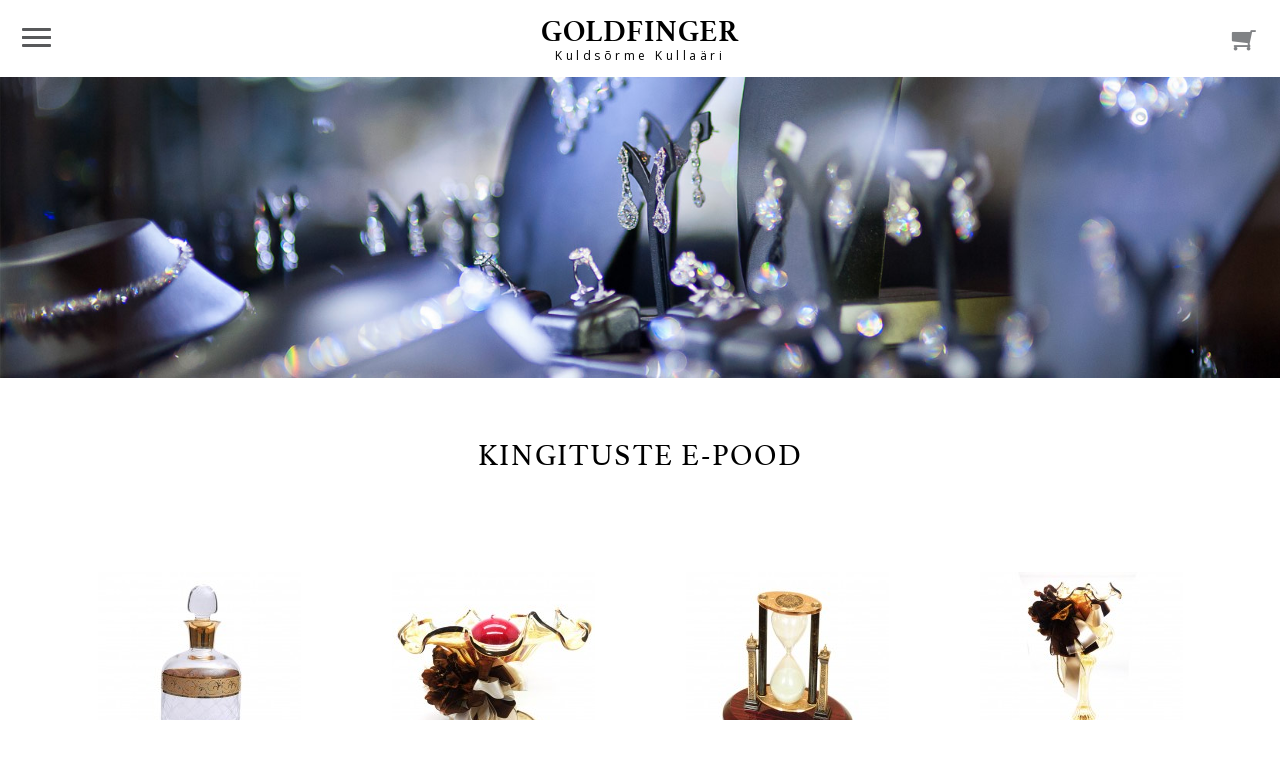

--- FILE ---
content_type: text/html; charset=UTF-8
request_url: https://www.goldfinger.ee/et/e-pood
body_size: 6089
content:
<!DOCTYPE html>
<html lang="et" class="mModal-active">
	<head>
		<meta charset="UTF-8">
		<meta name="viewport" content="width=device-width, initial-scale=1.0, user-scalable=no" />
		
        <title>KINGITUSTE E-POOD / Kuldsõrme kullaäri</title>
<meta name="description" content="Goldfinger">
<meta name="keywords" content="Goldfinger">

<meta property="og:url" content="https://www.goldfinger.ee/et/e-pood" />
<meta property="og:type" content="article" />
<meta property="og:title" content="Goldfinger" />
<meta property="og:description" content="Goldfinger" />
<meta property="og:image" content="https://www.goldfinger.ee/" />

<link rel='shortcut icon' type='image/x-icon' href='https://www.goldfinger.ee/favicon.ico' />

<meta name="csrf-token" content="VNkg08wON6c3GBrJFX7DxSuW9JoL4lCREzrtejVU">		
		<link href="https://fonts.googleapis.com/css?family=Open+Sans:300,400,600&amp;subset=cyrillic" rel="stylesheet">

		<script src="https://ajax.googleapis.com/ajax/libs/jquery/2.1.4/jquery.min.js"></script>
        <script src="https://ajax.googleapis.com/ajax/libs/jqueryui/1.11.4/jquery-ui.min.js"></script>
		
		<link href="/_public/css/jquery-ui.css" rel="stylesheet" type="text/css" />
		
		<link href="/_public/css/lightgallery.min.css" rel="stylesheet" type="text/css" />
		<link href="/_public/css/content.css" rel="stylesheet" type="text/css" />
		<link href="/_public/css/style.css" rel="stylesheet" type="text/css" />

		<!--[if lt IE 9]>
			<script>
				document.createElement('header');
				document.createElement('section');
				document.createElement('nav');
				document.createElement('footer');
				document.createElement('article');
			</script>
		<![endif]-->	
        
          <script type="text/javascript" src="https://itella.ee/widget/smartpost-terminals.js" charset="utf-8"></script>
          <link rel="stylesheet" type="text/css" href="https://itella.ee/widget/smartpost-terminals.css"/>
        
        
        
        
        
        
        <script src='https://www.google.com/recaptcha/api.js'></script>
	</head>
    <body class=" page  et">
		
		
<div class="main-wrap">

    <div id="top1" class="top-holder">
    <div class="top">
        <div class="top-inner pRel clearfix">
        
            <div class="page-logo colorBlack txtAlignC block-img"><a class="inner" href="/et">GOLDFINGER<span class="desc">Kuldsõrme Kullaäri</span></a></div>
            
            <a href="/et" class="main-menu-toggle">
                <span class="bar-container"><span class="bar bar1"></span><span class="bar bar2"></span><span class="bar bar3"></span><span class="bar bar4"></span></span>
            </a>
            
            <div class="main-menu-wrap">
    <div tabindex="-1" class="focusable main-menu-inner">
        <nav class="main-menu">
            <div class="menu-block home-link-block"><a href="/et">Avalehele</a></div>
            
                        
                <h2 class="title title-with-border"><a href="http://goldfinger.ee.klient.veebimajutus.ee/et/firmast-1"> KULDSÕRME KULLAÄRI TALLINNAS</a></h2>
                <ul class="menu-block nestable">    
                
                	                
                                            
                                                
                            <li class="">
                            <a href="https://www.goldfinger.ee/et/firmast-1" target="_self">FIRMAST</a>
                            </li>
                        
                                                
                            <li class="">
                            <a href="https://www.goldfinger.ee/et/teenused" target="_self">TEENUSED</a>
                            </li>
                        
                                                
                            <li class="">
                            <a href="https://www.goldfinger.ee/et/asukoht" target="_self">KONTAKT</a>
                            </li>
                        
                                                
                    									
                </ul>
            
                        
                <h2 class="title title-with-border"><a href="https://www.goldfinger.ee/et/e-pood">KINGITUSTE E-POOD</a></h2>
                <ul class="menu-block nestable">    
                
                	                    
                                                
                            <li><a href="https://www.goldfinger.ee/et/e-pood/ehted/g-1">EHTED</a>
                            
                                                                
                                    <ul>
                                    
                                                                                
                                            <li><a href="https://www.goldfinger.ee/et/e-pood/kihlasormused/g-27">Kihlasõrmused</a>
                                        
                                                                                    
                                        
                                            </li>	
                                        
                                                                                
                                            <li><a href="https://www.goldfinger.ee/et/e-pood/abielusormused/g-31">Abielusõrmused</a>
                                        
                                            
                                                <ul>

                                                    
                                                        <li style="padding-left: 30px;"><a href="https://www.goldfinger.ee/et/e-pood/valgest-kullast/g-17">Valgest kullast</a></li>	

                                                    
                                                        <li style="padding-left: 30px;"><a href="https://www.goldfinger.ee/et/e-pood/roosast-kullast/g-18">Roosast kullast</a></li>	

                                                    
                                                        <li style="padding-left: 30px;"><a href="https://www.goldfinger.ee/et/e-pood/kollasest-kullast/g-16">Kollasest kullast</a></li>	

                                                    
                                                        <li style="padding-left: 30px;"><a href="https://www.goldfinger.ee/et/e-pood/mitmevarvilised/g-19">Mitmevärvilised</a></li>	

                                                    
                                                        <li style="padding-left: 30px;"><a href="https://www.goldfinger.ee/et/e-pood/plaatinast/g-15">Plaatinast</a></li>	

                                                    
                                                </ul>

                                                                                    
                                        
                                            </li>	
                                        
                                                                                
                                            <li><a href="https://www.goldfinger.ee/et/e-pood/vaariskividega-sormused/g-28">Vääriskividega sõrmused</a>
                                        
                                                                                    
                                        
                                            </li>	
                                        
                                                                                
                                            <li><a href="https://www.goldfinger.ee/et/e-pood/korvarongad/g-6">Kõrvarõngad</a>
                                        
                                                                                    
                                        
                                            </li>	
                                        
                                                                                
                                            <li><a href="https://www.goldfinger.ee/et/e-pood/kaeketid/g-37">Käeketid</a>
                                        
                                                                                    
                                        
                                            </li>	
                                        
                                                                                
                                            <li><a href="https://www.goldfinger.ee/et/e-pood/ripatsid/g-40">Ripatsid</a>
                                        
                                                                                    
                                        
                                            </li>	
                                        
                                                                                
                                            <li><a href="https://www.goldfinger.ee/et/e-pood/eksklusiivsed-ehted/g-38">Eksklusiivsed ehted</a>
                                        
                                                                                    
                                        
                                            </li>	
                                        
                                                                            
                                    </ul>
                                
                                                            
                            </li>
                        
                                                
                            <li><a href="https://www.goldfinger.ee/et/e-pood/kingitused/g-2">KINGITUSED</a>
                            
                                                                
                                    <ul>
                                    
                                                                                
                                            <li><a href="https://www.goldfinger.ee/et/e-pood/kullaga-kaetud-tooted/g-22">Kullaga kaetud tooted</a>
                                        
                                                                                    
                                        
                                            </li>	
                                        
                                                                                
                                            <li><a href="https://www.goldfinger.ee/et/e-pood/hobedaga-kaetud-tooted/g-23">Hõbedaga kaetud tooted</a>
                                        
                                                                                    
                                        
                                            </li>	
                                        
                                                                                
                                            <li><a href="https://www.goldfinger.ee/et/e-pood/hobetooted/g-24">Hõbetooted</a>
                                        
                                                                                    
                                        
                                            </li>	
                                        
                                                                                
                                            <li><a href="https://www.goldfinger.ee/et/e-pood/faberge/g-25">Fabergé</a>
                                        
                                                                                    
                                        
                                            </li>	
                                        
                                                                                
                                            <li><a href="https://www.goldfinger.ee/et/e-pood/leiunurk/g-20">Leiunurk</a>
                                        
                                                                                    
                                        
                                            </li>	
                                        
                                                                            
                                    </ul>
                                
                                                            
                            </li>
                        
                                            
                                    
                                            
                                                
                            <li class="">
                            <a href="https://www.goldfinger.ee/et/ostutingimused" target="_self">Müügitingimused</a>
                            </li>
                        
                                                
                            <li class="">
                            <a href="https://www.goldfinger.ee/et/privaatsuspoliitika" target="_self">Privaatsuspoliitika</a>
                            </li>
                        
                                                
                    									
                </ul>
            
                        
                <h2 class="title title-with-border"><a href="https://www.goldfinger.ee/et/sisustuskaubad-ja-tooted-hobedast">HOOLDAMINE</a></h2>
                <ul class="menu-block nestable">    
                
                	                
                                            
                                                
                            <li class="">
                            <a href="https://www.goldfinger.ee/et/sisustuskaubad-ja-tooted-hobedast" target="_self">SISUSTUSKAUBAD JA TOOTED HÕBEDAST</a>
                            </li>
                        
                                                
                            <li class="">
                            <a href="https://www.goldfinger.ee/et/ehete-hooldus-ja-taastamine" target="_self">EHETE HOOLDAMINE</a>
                            </li>
                        
                                                
                    									
                </ul>
            
                        
                <h2 class="title title-with-border"><a href="https://www.goldfinger.ee/et/ehte-ja-inspiratsioonigalerii">EHTE JA INSPIRATSIOONIGALERII</a></h2>
                <ul class="menu-block nestable">    
                
                	                
                    									
                </ul>
            
                        
            <ul class="lang block-img clearfix">

    
    <li><a href="" title="eesti keeles"><img src="/_public/images/icons/flag-et.gif" width="30" height="20" alt=""></a></li>
    
    
    <li><a href="" title="in english"><img src="/_public/images/icons/flag-en.gif" width="30" height="20" alt=""></a></li>
    
    
</ul>            
            <ul class="social1 colorGrey clearfix">
            
                                
                                
                
            </ul>
        </nav>
    </div>
</div>
<div class="menu-overlay"></div>            
            <a class="top-basket  " href="https://www.goldfinger.ee/et/ostukorv"><i class="custom-icon icon-basket">&#xe107;</i></a>

        </div>
    </div>
</div>    
    <div class="banner block-img" style="background-image: url('https://www.goldfinger.ee/files/header_images/d1htiwFOLJa9A59l.jpg');">
    <img src="https://www.goldfinger.ee/files/header_images/d1htiwFOLJa9A59l.jpg" alt="">
</div>


        
    <div class="main-content">
        <div class="centered-wrap maxWidth1240">
            
                        
                        <h1 class="section-title txtAlignC">KINGITUSTE E-POOD</h1>
                        
                        
                        
                                <div class="item-list product-list">
                    <ul class="wrap clearfix">

                        
                            
                                
                            
                                
                            
                                
                                
                                <li class="item">

                                    <a href="https://www.goldfinger.ee/et/e-pood/courvoicsier/p-10" class="item-inner">
                                        <div class="thumb dsp-t fxd hgt100"><div class="dsp-tc">

                                                                                <img src="https://www.goldfinger.ee/files/thumbs/product_list_i/credan185084-I7jX1eY8lV.jpg" alt="">
                                        
                                        </div></div>
                                        <div class="price-row">

                                                                                

                                                                                                <p class="price">780 &euro;</p>
                                                
                                        
                                        </div>
                                        <div class="content-row"><p>COURVOICSIER</p></div>
                                    </a>
                                </li>

                                
                            
                                
                            
                                
                            
                                
                            
                                
                            
                                
                            
                                
                            
                                
                            
                                
                            
                                
                            
                                
                            
                                
                            
                                
                            
                                
                                
                                <li class="item">

                                    <a href="https://www.goldfinger.ee/et/e-pood/kuunlaalus/p-335" class="item-inner">
                                        <div class="thumb dsp-t fxd hgt100"><div class="dsp-tc">

                                                                                <img src="https://www.goldfinger.ee/files/thumbs/product_list_i/081b-285-h19-IL2dCUFwq5.jpg" alt="">
                                        
                                        </div></div>
                                        <div class="price-row">

                                                                                

                                                                                                <p class="price">285 &euro;</p>
                                                
                                        
                                        </div>
                                        <div class="content-row"><p>Küünlaalus</p></div>
                                    </a>
                                </li>

                                
                            
                                
                            
                                
                            
                                
                            
                                
                            
                                
                                
                                <li class="item">

                                    <a href="https://www.goldfinger.ee/et/e-pood/pacific/p-81" class="item-inner">
                                        <div class="thumb dsp-t fxd hgt100"><div class="dsp-tc">

                                                                                <img src="https://www.goldfinger.ee/files/thumbs/product_list_i/474889-pacific-ozirArh8Xf.jpg" alt="">
                                        
                                        </div></div>
                                        <div class="price-row">

                                                                                

                                                                                                <p class="price">425 &euro;</p>
                                                
                                        
                                        </div>
                                        <div class="content-row"><p>PACIFIC</p></div>
                                    </a>
                                </li>

                                
                            
                                
                            
                                
                            
                                
                            
                                
                            
                                
                            
                                
                            
                                
                            
                                
                            
                                
                            
                                
                            
                                
                            
                                
                            
                                
                            
                                
                            
                                
                            
                                
                            
                                
                            
                                
                            
                                
                            
                                
                            
                                
                            
                                
                                
                                <li class="item">

                                    <a href="https://www.goldfinger.ee/et/e-pood/kuunlajalg/p-336" class="item-inner">
                                        <div class="thumb dsp-t fxd hgt100"><div class="dsp-tc">

                                                                                <img src="https://www.goldfinger.ee/files/thumbs/product_list_i/084m-240-35-83ofbxHou1.jpg" alt="">
                                        
                                        </div></div>
                                        <div class="price-row">

                                                                                

                                                                                                <p class="price">240 &euro;</p>
                                                
                                        
                                        </div>
                                        <div class="content-row"><p>Küünlajalg</p></div>
                                    </a>
                                </li>

                                
                            
                                
                            
                                
                            
                                
                            
                                
                            
                                
                            
                                
                            
                                
                            
                                
                            
                                
                            
                                
                            
                                
                            
                                
                            
                                
                            
                                
                            
                                
                            
                                
                            
                                
                            
                                
                            
                                
                            
                                
                            
                                
                            
                                
                            
                                
                            
                                
                            
                                
                                
                                <li class="item">

                                    <a href="https://www.goldfinger.ee/et/e-pood/agatha-christie/p-19" class="item-inner">
                                        <div class="thumb dsp-t fxd hgt100"><div class="dsp-tc">

                                                                                <img src="https://www.goldfinger.ee/files/thumbs/product_list_i/172015-agatha-christie-qtUQdvkr0x.jpg" alt="">
                                        
                                        </div></div>
                                        <div class="price-row">

                                                                                

                                                                                                <p class="price">410 &euro;</p>
                                                
                                        
                                        </div>
                                        <div class="content-row"><p> AGATHA CHRISTIE</p></div>
                                    </a>
                                </li>

                                
                            
                                
                            
                                
                            
                                
                            
                                
                            
                                
                            
                                
                            
                                
                            
                                
                            
                                
                            
                                
                            
                                
                            
                                
                            
                                
                            
                                
                            
                                
                            
                                
                            
                                
                            
                                
                            
                                
                            
                                
                            
                                
                            
                        
                            
                                
                            
                                
                            
                                
                            
                                
                                
                                <li class="item">

                                    <a href="https://www.goldfinger.ee/et/e-pood/hobune/p-384" class="item-inner">
                                        <div class="thumb dsp-t fxd hgt100"><div class="dsp-tc">

                                                                                <img src="https://www.goldfinger.ee/files/thumbs/product_list_i/img-20171014-101939-ShehGezLJ8.jpg" alt="">
                                        
                                        </div></div>
                                        <div class="price-row">

                                                                                

                                                                                                <p class="price">70 &euro;</p>
                                                
                                        
                                        </div>
                                        <div class="content-row"><p>Hobune</p></div>
                                    </a>
                                </li>

                                
                            
                                
                                
                                <li class="item">

                                    <a href="https://www.goldfinger.ee/et/e-pood/ei-nae-ei-kuule-ei-tea/p-365" class="item-inner">
                                        <div class="thumb dsp-t fxd hgt100"><div class="dsp-tc">

                                                                                <img src="https://www.goldfinger.ee/files/thumbs/product_list_i/ag280-160-l20xh10-Pp63ldYDLB.jpg" alt="">
                                        
                                        </div></div>
                                        <div class="price-row">

                                                                                

                                                                                                <p class="price">160 &euro;</p>
                                                
                                        
                                        </div>
                                        <div class="content-row"><p>&quot;Ei näe, ei kuule, ei tea&quot;</p></div>
                                    </a>
                                </li>

                                
                            
                                
                            
                                
                            
                                
                            
                                
                                
                                <li class="item">

                                    <a href="https://www.goldfinger.ee/et/e-pood/hobepilt-inglid/p-385" class="item-inner">
                                        <div class="thumb dsp-t fxd hgt100"><div class="dsp-tc">

                                                                                <img src="https://www.goldfinger.ee/files/thumbs/product_list_i/ingc-50-11x15-M0wgSAOrc9.jpg" alt="">
                                        
                                        </div></div>
                                        <div class="price-row">

                                                                                

                                                                                                <p class="price">50 &euro;</p>
                                                
                                        
                                        </div>
                                        <div class="content-row"><p>Hõbepilt &quot;Inglid&quot;</p></div>
                                    </a>
                                </li>

                                
                            
                                
                                
                                <li class="item">

                                    <a href="https://www.goldfinger.ee/et/e-pood/fortuna/p-362" class="item-inner">
                                        <div class="thumb dsp-t fxd hgt100"><div class="dsp-tc">

                                                                                <img src="https://www.goldfinger.ee/files/thumbs/product_list_i/ag152-70-h8-6rgmSzGGzi.jpg" alt="">
                                        
                                        </div></div>
                                        <div class="price-row">

                                                                                

                                                                                                <p class="price">70 &euro;</p>
                                                
                                        
                                        </div>
                                        <div class="content-row"><p>&quot;Fortuna&quot;</p></div>
                                    </a>
                                </li>

                                
                            
                                
                            
                                
                                
                                <li class="item">

                                    <a href="https://www.goldfinger.ee/et/e-pood/ikoon-puha-nikolaus/p-348" class="item-inner">
                                        <div class="thumb dsp-t fxd hgt100"><div class="dsp-tc">

                                                                                <img src="https://www.goldfinger.ee/files/thumbs/product_list_i/18041-3l-85-9x13pueha-nikolauskaitseb-tegusaid-inimesi-0UfXe0UnWB.jpg" alt="">
                                        
                                        </div></div>
                                        <div class="price-row">

                                                                                

                                                                                                <p class="price">85 &euro;</p>
                                                
                                        
                                        </div>
                                        <div class="content-row"><p>Ikoon &quot;Püha Nikolaus&quot;</p></div>
                                    </a>
                                </li>

                                
                            
                                
                                
                                <li class="item">

                                    <a href="https://www.goldfinger.ee/et/e-pood/kaasani-jumalaema/p-360" class="item-inner">
                                        <div class="thumb dsp-t fxd hgt100"><div class="dsp-tc">

                                                                                <img src="https://www.goldfinger.ee/files/thumbs/product_list_i/180402l-70-l7xh9-kdUsDSLWdA.jpg" alt="">
                                        
                                        </div></div>
                                        <div class="price-row">

                                                                                

                                                                                                <p class="price">70 &euro;</p>
                                                
                                        
                                        </div>
                                        <div class="content-row"><p>Kaasani Jumalaema</p></div>
                                    </a>
                                </li>

                                
                            
                                
                            
                                
                            
                                
                                
                                <li class="item">

                                    <a href="https://www.goldfinger.ee/et/e-pood/tarkuse-sumbol-ookull/p-364" class="item-inner">
                                        <div class="thumb dsp-t fxd hgt100"><div class="dsp-tc">

                                                                                <img src="https://www.goldfinger.ee/files/thumbs/product_list_i/ag279-55-h8-oPb0B0mj4q.jpg" alt="">
                                        
                                        </div></div>
                                        <div class="price-row">

                                                                                

                                                                                                <p class="price">55 &euro;</p>
                                                
                                        
                                        </div>
                                        <div class="content-row"><p>Tarkuse sümbol öökull</p></div>
                                    </a>
                                </li>

                                
                            
                                
                                
                                <li class="item">

                                    <a href="https://www.goldfinger.ee/et/e-pood/kaasani-jumalaema/p-361" class="item-inner">
                                        <div class="thumb dsp-t fxd hgt100"><div class="dsp-tc">

                                                                                <img src="https://www.goldfinger.ee/files/thumbs/product_list_i/ag135-95-12x15-MV2Uj5ZeMz.jpg" alt="">
                                        
                                        </div></div>
                                        <div class="price-row">

                                                                                

                                                                                                <p class="price">95 &euro;</p>
                                                
                                        
                                        </div>
                                        <div class="content-row"><p>Kaasani Jumalaema</p></div>
                                    </a>
                                </li>

                                
                            
                                
                                
                                <li class="item">

                                    <a href="https://www.goldfinger.ee/et/e-pood/hobune/p-368" class="item-inner">
                                        <div class="thumb dsp-t fxd hgt100"><div class="dsp-tc">

                                                                                <img src="https://www.goldfinger.ee/files/thumbs/product_list_i/ag1492-70-h16-tm9QclDLYh.jpg" alt="">
                                        
                                        </div></div>
                                        <div class="price-row">

                                                                                

                                                                                                <p class="price">70 &euro;</p>
                                                
                                        
                                        </div>
                                        <div class="content-row"><p>Hobune</p></div>
                                    </a>
                                </li>

                                
                            
                                
                                
                                <li class="item">

                                    <a href="https://www.goldfinger.ee/et/e-pood/tarkuse-sumbol-ookull/p-356" class="item-inner">
                                        <div class="thumb dsp-t fxd hgt100"><div class="dsp-tc">

                                                                                <img src="https://www.goldfinger.ee/files/thumbs/product_list_i/120045-77-h8-7imP1vgizi.jpg" alt="">
                                        
                                        </div></div>
                                        <div class="price-row">

                                                                                

                                                                                                <p class="price">77 &euro;</p>
                                                
                                        
                                        </div>
                                        <div class="content-row"><p>Tarkuse sümbol öökull</p></div>
                                    </a>
                                </li>

                                
                            
                                
                                
                                <li class="item">

                                    <a href="https://www.goldfinger.ee/et/e-pood/tarkuse-sumbol-ookull/p-358" class="item-inner">
                                        <div class="thumb dsp-t fxd hgt100"><div class="dsp-tc">

                                                                                <img src="https://www.goldfinger.ee/files/thumbs/product_list_i/120047-40-h6-zevEo4wQso.jpg" alt="">
                                        
                                        </div></div>
                                        <div class="price-row">

                                                                                

                                                                                                <p class="price">40 &euro;</p>
                                                
                                        
                                        </div>
                                        <div class="content-row"><p>Tarkuse sümbol öökull</p></div>
                                    </a>
                                </li>

                                
                            
                                
                                
                                <li class="item">

                                    <a href="https://www.goldfinger.ee/et/e-pood/kaasani-jumalaema/p-352" class="item-inner">
                                        <div class="thumb dsp-t fxd hgt100"><div class="dsp-tc">

                                                                                <img src="https://www.goldfinger.ee/files/thumbs/product_list_i/81000-5l-220-17x24-NJBRJbW4Z4.jpg" alt="">
                                        
                                        </div></div>
                                        <div class="price-row">

                                                                                

                                                                                                <p class="price">220 &euro;</p>
                                                
                                        
                                        </div>
                                        <div class="content-row"><p>Kaasani Jumalaema</p></div>
                                    </a>
                                </li>

                                
                            
                                
                            
                                
                                
                                <li class="item">

                                    <a href="https://www.goldfinger.ee/et/e-pood/tarkuse-sumbol-ookull/p-357" class="item-inner">
                                        <div class="thumb dsp-t fxd hgt100"><div class="dsp-tc">

                                                                                <img src="https://www.goldfinger.ee/files/thumbs/product_list_i/120046-55-h6-2-Yj1vgA2q40.jpg" alt="">
                                        
                                        </div></div>
                                        <div class="price-row">

                                                                                

                                                                                                <p class="price">55 &euro;</p>
                                                
                                        
                                        </div>
                                        <div class="content-row"><p>Tarkuse sümbol öökull</p></div>
                                    </a>
                                </li>

                                
                            
                                
                                
                                <li class="item">

                                    <a href="https://www.goldfinger.ee/et/e-pood/metssiga/p-373" class="item-inner">
                                        <div class="thumb dsp-t fxd hgt100"><div class="dsp-tc">

                                                                                <img src="https://www.goldfinger.ee/files/thumbs/product_list_i/f1314-80-13x12-Zo5SiP4lZb.jpg" alt="">
                                        
                                        </div></div>
                                        <div class="price-row">

                                                                                

                                                                                                <p class="price">80 &euro;</p>
                                                
                                        
                                        </div>
                                        <div class="content-row"><p>Metssiga</p></div>
                                    </a>
                                </li>

                                
                            
                                
                            
                                
                            
                                
                            
                                
                            
                                
                            
                                
                                
                                <li class="item">

                                    <a href="https://www.goldfinger.ee/et/e-pood/hobepilt-inglid/p-354" class="item-inner">
                                        <div class="thumb dsp-t fxd hgt100"><div class="dsp-tc">

                                                                                <img src="https://www.goldfinger.ee/files/thumbs/product_list_i/81233-1l-50-12x12-ZsPBQlk0qQ.jpg" alt="">
                                        
                                        </div></div>
                                        <div class="price-row">

                                                                                

                                                                                                <p class="price">50 &euro;</p>
                                                
                                        
                                        </div>
                                        <div class="content-row"><p>Hõbepilt &quot;Inglid&quot;</p></div>
                                    </a>
                                </li>

                                
                            
                        
                            
                                
                                
                                <li class="item">

                                    <a href="https://www.goldfinger.ee/et/e-pood/hobedast-magustoidu-pokaalid/p-388" class="item-inner">
                                        <div class="thumb dsp-t fxd hgt100"><div class="dsp-tc">

                                                                                <img src="https://www.goldfinger.ee/files/thumbs/product_list_i/nr3-1220-h12-310gr800prooviga-KPdHMDsp1b.jpg" alt="">
                                        
                                        </div></div>
                                        <div class="price-row">

                                                                                

                                                                                                <p class="price">1220 &euro;</p>
                                                
                                        
                                        </div>
                                        <div class="content-row"><p>Hõbedast magustoidu pokaalid</p></div>
                                    </a>
                                </li>

                                
                            
                                
                                
                                <li class="item">

                                    <a href="https://www.goldfinger.ee/et/e-pood/hobedast-veinipokaalid/p-386" class="item-inner">
                                        <div class="thumb dsp-t fxd hgt100"><div class="dsp-tc">

                                                                                <img src="https://www.goldfinger.ee/files/thumbs/product_list_i/nr1-1550-h175-3937g800prooviga-sqMUZfjVVB.jpg" alt="">
                                        
                                        </div></div>
                                        <div class="price-row">

                                                                                

                                                                                                <p class="price">1550 &euro;</p>
                                                
                                        
                                        </div>
                                        <div class="content-row"><p>Hõbedast veinipokaalid</p></div>
                                    </a>
                                </li>

                                
                            
                                
                                
                                <li class="item">

                                    <a href="https://www.goldfinger.ee/et/e-pood/hobedast-sampusepokaalid/p-387" class="item-inner">
                                        <div class="thumb dsp-t fxd hgt100"><div class="dsp-tc">

                                                                                <img src="https://www.goldfinger.ee/files/thumbs/product_list_i/nr2-1270-h175-3221gr800prooviga-bBmDN39wf2.jpg" alt="">
                                        
                                        </div></div>
                                        <div class="price-row">

                                                                                

                                                                                                <p class="price">1270 &euro;</p>
                                                
                                        
                                        </div>
                                        <div class="content-row"><p>Hõbedast šampusepokaalid</p></div>
                                    </a>
                                </li>

                                
                            
                        
                            
                                
                                
                                <li class="item">

                                    <a href="https://www.goldfinger.ee/et/e-pood/faberge-karahvin/p-379" class="item-inner">
                                        <div class="thumb dsp-t fxd hgt100"><div class="dsp-tc">

                                                                                <img src="https://www.goldfinger.ee/files/thumbs/product_list_i/fab6-580-h23-1l-0DDRKCpagi.jpg" alt="">
                                        
                                        </div></div>
                                        <div class="price-row">

                                                                                

                                                                                                <p class="price">580 &euro;</p>
                                                
                                        
                                        </div>
                                        <div class="content-row"><p>Fabergé karahvin </p></div>
                                    </a>
                                </li>

                                
                            
                                
                                
                                <li class="item">

                                    <a href="https://www.goldfinger.ee/et/e-pood/faberge-veinipokaalid/p-380" class="item-inner">
                                        <div class="thumb dsp-t fxd hgt100"><div class="dsp-tc">

                                                                                <img src="https://www.goldfinger.ee/files/thumbs/product_list_i/fab7-625-h22-SMZwe0fQSa.jpg" alt="">
                                        
                                        </div></div>
                                        <div class="price-row">

                                                                                

                                                                                                <p class="price">625 &euro;</p>
                                                
                                        
                                        </div>
                                        <div class="content-row"><p>Fabergé veinipokaalid</p></div>
                                    </a>
                                </li>

                                
                            
                                
                                
                                <li class="item">

                                    <a href="https://www.goldfinger.ee/et/e-pood/faberge-veinipokaalid/p-381" class="item-inner">
                                        <div class="thumb dsp-t fxd hgt100"><div class="dsp-tc">

                                                                                <img src="https://www.goldfinger.ee/files/thumbs/product_list_i/fab7-625-h22cm-FvwOsF8jHD.jpg" alt="">
                                        
                                        </div></div>
                                        <div class="price-row">

                                                                                

                                                                                                <p class="price">625 &euro;</p>
                                                
                                        
                                        </div>
                                        <div class="content-row"><p>Fabergé veinipokaalid</p></div>
                                    </a>
                                </li>

                                
                            
                                
                                
                                <li class="item">

                                    <a href="https://www.goldfinger.ee/et/e-pood/faberge-sampusepokaalid/p-378" class="item-inner">
                                        <div class="thumb dsp-t fxd hgt100"><div class="dsp-tc">

                                                                                <img src="https://www.goldfinger.ee/files/thumbs/product_list_i/fab5-655-245-Q7F04qO8xx.jpg" alt="">
                                        
                                        </div></div>
                                        <div class="price-row">

                                                                                

                                                                                                <p class="price">655 &euro;</p>
                                                
                                        
                                        </div>
                                        <div class="content-row"><p>Fabergé šampusepokaalid</p></div>
                                    </a>
                                </li>

                                
                            
                        
                            
                                
                                
                                <li class="item">

                                    <a href="https://www.goldfinger.ee/et/e-pood/inglikuju/p-370" class="item-inner">
                                        <div class="thumb dsp-t fxd hgt100"><div class="dsp-tc">

                                                                                <img src="https://www.goldfinger.ee/files/thumbs/product_list_i/f1-45-h7-iYVZgkqFrT.jpg" alt="">
                                        
                                        </div></div>
                                        <div class="price-row">

                                                                                

                                                                                                <p class="price price-discount">36 &euro;<span class="old colorGrey">45 &euro;</span>
                                                
                                        
                                        </div>
                                        <div class="content-row"><p>Inglikuju</p></div>
                                    </a>
                                </li>

                                
                            
                                
                            
                                
                            
                                
                            
                                
                            
                                
                                
                                <li class="item">

                                    <a href="https://www.goldfinger.ee/et/e-pood/paarike/p-366" class="item-inner">
                                        <div class="thumb dsp-t fxd hgt100"><div class="dsp-tc">

                                                                                <img src="https://www.goldfinger.ee/files/thumbs/product_list_i/ag590-55-h10-ae1hyLW3O4.jpg" alt="">
                                        
                                        </div></div>
                                        <div class="price-row">

                                                                                

                                                                                                <p class="price price-discount">44 &euro;<span class="old colorGrey">55 &euro;</span>
                                                
                                        
                                        </div>
                                        <div class="content-row"><p>&quot;Paarike&quot;</p></div>
                                    </a>
                                </li>

                                
                            
                                
                            
                                
                            
                                
                                
                                <li class="item">

                                    <a href="https://www.goldfinger.ee/et/e-pood/ingel/p-345" class="item-inner">
                                        <div class="thumb dsp-t fxd hgt100"><div class="dsp-tc">

                                                                                <img src="https://www.goldfinger.ee/files/thumbs/product_list_i/17613-27-h3-6Z6hi8Yjjt.jpg" alt="">
                                        
                                        </div></div>
                                        <div class="price-row">

                                                                                

                                                                                                <p class="price price-discount">22 &euro;<span class="old colorGrey">27 &euro;</span>
                                                
                                        
                                        </div>
                                        <div class="content-row"><p>Ingel</p></div>
                                    </a>
                                </li>

                                
                            
                                
                                
                                <li class="item">

                                    <a href="https://www.goldfinger.ee/et/e-pood/inglel/p-343" class="item-inner">
                                        <div class="thumb dsp-t fxd hgt100"><div class="dsp-tc">

                                                                                <img src="https://www.goldfinger.ee/files/thumbs/product_list_i/17611-27-h5-KbAqLZdpwH.jpg" alt="">
                                        
                                        </div></div>
                                        <div class="price-row">

                                                                                

                                                                                                <p class="price price-discount">22 &euro;<span class="old colorGrey">27 &euro;</span>
                                                
                                        
                                        </div>
                                        <div class="content-row"><p>Inglel</p></div>
                                    </a>
                                </li>

                                
                            
                                
                                
                                <li class="item">

                                    <a href="https://www.goldfinger.ee/et/e-pood/ingel/p-344" class="item-inner">
                                        <div class="thumb dsp-t fxd hgt100"><div class="dsp-tc">

                                                                                <img src="https://www.goldfinger.ee/files/thumbs/product_list_i/17612-27-h5-yMoEN5QgJ8.jpg" alt="">
                                        
                                        </div></div>
                                        <div class="price-row">

                                                                                

                                                                                                <p class="price price-discount">22 &euro;<span class="old colorGrey">27 &euro;</span>
                                                
                                        
                                        </div>
                                        <div class="content-row"><p>Ingel</p></div>
                                    </a>
                                </li>

                                
                            
                                
                                
                                <li class="item">

                                    <a href="https://www.goldfinger.ee/et/e-pood/ehtekarp/p-376" class="item-inner">
                                        <div class="thumb dsp-t fxd hgt100"><div class="dsp-tc">

                                                                                <img src="https://www.goldfinger.ee/files/thumbs/product_list_i/img-20171014-112016-QE9MMtxbGC.jpg" alt="">
                                        
                                        </div></div>
                                        <div class="price-row">

                                                                                

                                                                                                <p class="price price-discount">32 &euro;<span class="old colorGrey">39 &euro;</span>
                                                
                                        
                                        </div>
                                        <div class="content-row"><p>Ehtekarp</p></div>
                                    </a>
                                </li>

                                
                            
                                
                                
                                <li class="item">

                                    <a href="https://www.goldfinger.ee/et/e-pood/pulmapokaalid/p-369" class="item-inner">
                                        <div class="thumb dsp-t fxd hgt100"><div class="dsp-tc">

                                                                                <img src="https://www.goldfinger.ee/files/thumbs/product_list_i/ar9-120-h205-N4LCXzgxc9.jpg" alt="">
                                        
                                        </div></div>
                                        <div class="price-row">

                                                                                

                                                                                                <p class="price price-discount">96 &euro;<span class="old colorGrey">120 &euro;</span>
                                                
                                        
                                        </div>
                                        <div class="content-row"><p>Pulmapokaalid</p></div>
                                    </a>
                                </li>

                                
                            
                                
                                
                                <li class="item">

                                    <a href="https://www.goldfinger.ee/et/e-pood/rahamagnet-ahv/p-389" class="item-inner">
                                        <div class="thumb dsp-t fxd hgt100"><div class="dsp-tc">

                                                                                <img src="https://www.goldfinger.ee/files/thumbs/product_list_i/r18037-40-h6-KGrgsflnv9.jpg" alt="">
                                        
                                        </div></div>
                                        <div class="price-row">

                                                                                

                                                                                                <p class="price price-discount">32 &euro;<span class="old colorGrey">40 &euro;</span>
                                                
                                        
                                        </div>
                                        <div class="content-row"><p>Rahamagnet &quot;Ahv&quot;</p></div>
                                    </a>
                                </li>

                                
                            
                                
                            
                                
                                
                                <li class="item">

                                    <a href="https://www.goldfinger.ee/et/e-pood/rahakas-kass/p-383" class="item-inner">
                                        <div class="thumb dsp-t fxd hgt100"><div class="dsp-tc">

                                                                                <img src="https://www.goldfinger.ee/files/thumbs/product_list_i/img-20171014-100916-dw4XFUwSk0.jpg" alt="">
                                        
                                        </div></div>
                                        <div class="price-row">

                                                                                

                                                                                                <p class="price price-discount">62 &euro;<span class="old colorGrey">77 &euro;</span>
                                                
                                        
                                        </div>
                                        <div class="content-row"><p>&quot;Rahakas kass&quot;</p></div>
                                    </a>
                                </li>

                                
                            
                                
                                
                                <li class="item">

                                    <a href="https://www.goldfinger.ee/et/e-pood/inglikuju/p-382" class="item-inner">
                                        <div class="thumb dsp-t fxd hgt100"><div class="dsp-tc">

                                                                                <img src="https://www.goldfinger.ee/files/thumbs/product_list_i/img-20171014-101200-gIrDYHyLU7.jpg" alt="">
                                        
                                        </div></div>
                                        <div class="price-row">

                                                                                

                                                                                                <p class="price price-discount">36 &euro;<span class="old colorGrey">45 &euro;</span>
                                                
                                        
                                        </div>
                                        <div class="content-row"><p>Inglikuju</p></div>
                                    </a>
                                </li>

                                
                            
                                
                                
                                <li class="item">

                                    <a href="https://www.goldfinger.ee/et/e-pood/ehtekarp/p-375" class="item-inner">
                                        <div class="thumb dsp-t fxd hgt100"><div class="dsp-tc">

                                                                                <img src="https://www.goldfinger.ee/files/thumbs/product_list_i/img-20171014-111923-MFUrcqinEk.jpg" alt="">
                                        
                                        </div></div>
                                        <div class="price-row">

                                                                                

                                                                                                <p class="price price-discount">30 &euro;<span class="old colorGrey">39 &euro;</span>
                                                
                                        
                                        </div>
                                        <div class="content-row"><p>Ehtekarp</p></div>
                                    </a>
                                </li>

                                
                            
                        
                    </ul>
                </div>


                <div class="pagination txtAlignC">

    <!--                <a class="custom-icon icon-left-open-big" href="">&#xe102;</a>
                    <ul>
                        <li class="current"><a href="">1</a></li>
                        <li><a href="">2</a></li>
                    </ul>
                    <a class="custom-icon icon-right-open-big" href="">&#xe103;</a>-->
                </div>

                    
                
        </div>
    </div>
    
    <div class="footer-banner block-img colorWhite txtAlignR" style="background-image: url('/_public/images/banner/img02.jpg');">
    <div class="centered-wrap maxWidth1800">
        <div class="page-logo block-img"><a class="inner txtAlignC" href="https://www.goldfinger.ee">GOLDFINGER<span class="desc">Kuldsõrme Kullaäri</span></a></div>
        
                
        	<p>Kulds&otilde;rme O&Uuml;</p>

<p>V&auml;ike-Karja tn. 8,<br />
Tallinn,&nbsp;Estonia</p>

<p>Tel: <a href="tel:+372 64 068 80">+372 64 068 80</a></p>

<p><a href="mailto:info@goldfinger.ee">info@goldfinger.ee</a>&nbsp;</p>

        
                
        <ul class="social1 colorWhite clearfix">
            
                        
                        
                        
        </ul>
    </div>
</div>    
    <footer id="footer">
    <div class="centered-wrap maxWidth1800">
        <div class="row pRel">
            <div class="col-md-8 col-lg-6">
                <div class="row">
                    
                    
                                        
                    	<div class="col-sm-6">
                            <h2 class="title title-with-border"><a href="http://goldfinger.ee.klient.veebimajutus.ee/et/firmast-1"> KULDSÕRME KULLAÄRI TALLINNAS</a></h2>
                            <ul class="menu-block nestable">    
                            
                                                            
                                                                    
                                                                        
                                        <li class="">
                                        <a href="https://www.goldfinger.ee/et/teenused" target="_self">TEENUSED</a>
                                        </li>
                                    
                                                                        
                                        <li class="">
                                        <a href="https://www.goldfinger.ee/et/asukoht" target="_self">KONTAKT</a>
                                        </li>
                                    
                                                                        
                                        <li class="">
                                        <a href="https://www.goldfinger.ee/et/firmast-1" target="_self">FIRMAST</a>
                                        </li>
                                    
                                                                        
                                									
                            </ul>
                        </div>
                    
                                        
                    	<div class="col-sm-6">
                            <h2 class="title title-with-border"><a href="https://www.goldfinger.ee/et/e-pood">KINGITUSTE E-POOD</a></h2>
                            <ul class="menu-block nestable">    
                            
                                                                
                                                                        
                                        <li><a href="https://www.goldfinger.ee/et/e-pood/ehted/g-1">EHTED</a>
                                        
                                                                                        
                                                <ul>
                                                
                                                                                                        
                                                        <li><a href="https://www.goldfinger.ee/et/e-pood/kihlasormused/g-27">Kihlasõrmused</a></li>	
                                                    
                                                                                                        
                                                        <li><a href="https://www.goldfinger.ee/et/e-pood/abielusormused/g-31">Abielusõrmused</a></li>	
                                                    
                                                                                                        
                                                        <li><a href="https://www.goldfinger.ee/et/e-pood/vaariskividega-sormused/g-28">Vääriskividega sõrmused</a></li>	
                                                    
                                                                                                        
                                                        <li><a href="https://www.goldfinger.ee/et/e-pood/korvarongad/g-6">Kõrvarõngad</a></li>	
                                                    
                                                                                                        
                                                        <li><a href="https://www.goldfinger.ee/et/e-pood/kaeketid/g-37">Käeketid</a></li>	
                                                    
                                                                                                        
                                                        <li><a href="https://www.goldfinger.ee/et/e-pood/ripatsid/g-40">Ripatsid</a></li>	
                                                    
                                                                                                        
                                                        <li><a href="https://www.goldfinger.ee/et/e-pood/eksklusiivsed-ehted/g-38">Eksklusiivsed ehted</a></li>	
                                                    
                                                                                                    
                                                </ul>
                                            
                                                                                    
                                        </li>
                                    
                                                                        
                                        <li><a href="https://www.goldfinger.ee/et/e-pood/kingitused/g-2">KINGITUSED</a>
                                        
                                                                                        
                                                <ul>
                                                
                                                                                                        
                                                        <li><a href="https://www.goldfinger.ee/et/e-pood/kullaga-kaetud-tooted/g-22">Kullaga kaetud tooted</a></li>	
                                                    
                                                                                                        
                                                        <li><a href="https://www.goldfinger.ee/et/e-pood/hobedaga-kaetud-tooted/g-23">Hõbedaga kaetud tooted</a></li>	
                                                    
                                                                                                        
                                                        <li><a href="https://www.goldfinger.ee/et/e-pood/hobetooted/g-24">Hõbetooted</a></li>	
                                                    
                                                                                                        
                                                        <li><a href="https://www.goldfinger.ee/et/e-pood/faberge/g-25">Fabergé</a></li>	
                                                    
                                                                                                        
                                                        <li><a href="https://www.goldfinger.ee/et/e-pood/leiunurk/g-20">Leiunurk</a></li>	
                                                    
                                                                                                    
                                                </ul>
                                            
                                                                                    
                                        </li>
                                    
                                                                    
                                                            
                                                                    
                                                                        
                                        <li class="">
                                        <a href="https://www.goldfinger.ee/et/ostutingimused" target="_self">Müügitingimused</a>
                                        </li>
                                    
                                                                        
                                        <li class="">
                                        <a href="https://www.goldfinger.ee/et/privaatsuspoliitika" target="_self">Privaatsuspoliitika</a>
                                        </li>
                                    
                                                                        
                                									
                            </ul>
                        </div>
                    
                                        
                    	<div class="col-sm-6">
                            <h2 class="title title-with-border"><a href="https://www.goldfinger.ee/et/sisustuskaubad-ja-tooted-hobedast">HOOLDAMINE</a></h2>
                            <ul class="menu-block nestable">    
                            
                                                            
                                                                    
                                                                        
                                        <li class="">
                                        <a href="https://www.goldfinger.ee/et/ehete-hooldus-ja-taastamine" target="_self">EHETE HOOLDAMINE</a>
                                        </li>
                                    
                                                                        
                                        <li class="">
                                        <a href="https://www.goldfinger.ee/et/sisustuskaubad-ja-tooted-hobedast" target="_self">SISUSTUSKAUBAD JA TOOTED HÕBEDAST</a>
                                        </li>
                                    
                                                                        
                                									
                            </ul>
                        </div>
                    
                                        
                    	<div class="col-sm-6">
                            <h2 class="title title-with-border"><a href="https://www.goldfinger.ee/et/ehte-ja-inspiratsioonigalerii">EHTE JA INSPIRATSIOONIGALERII</a></h2>
                            <ul class="menu-block nestable">    
                            
                                                            
                                									
                            </ul>
                        </div>
                    
                                    </div>
            </div>
			<div class="col-md-4 col-lg-6">
				<div class="footer-right">
					<div>
						<img style="margin: 0;" src="_public/images/turvalinepartner.svg" alt="Turvaline partner" width="150" height="150">
					</div>

					<p>&#169; <a class="hvr-u" href="https://www.goldfinger.ee">GOLDFINGER.EE</a> &#124; Kuldsõrme Kullaäri</p>
				</div>
            </div>
        </div>
    </div>
</footer>
</div>
        
        
		
		<a class="scrollTo scrolltop bgPurple" href="#top1"></a>
		<script type="text/javascript" src="/_public/js/jquery-ui.min.js"></script>
		<script type="text/javascript" src="/_public/js/parallax.js"></script>
		
		<script src="/_public/js/lightgallery.min.js"></script>
        <script src="/_public/js/lg-thumbnail.min.js"></script>
		
		<script src="/_public/js/plugins.js"></script>	
		<script src="/_public/js/sly.js"></script>	
		<script src="/_public/js/sly.horizontal.js"></script>
		
		<!--<script type="text/javascript" src="/_public/js/jquery.swipebox.js"></script>-->
		
		<script src="/_public/js/retina.min.js"></script>		
		
		<script src="/_public/js/jQuery/custom.js" type="text/javascript"></script>
        
        <script src="/_public/js/jQuery/product.js" type="text/javascript"></script>
    </body>
</html>

--- FILE ---
content_type: text/css
request_url: https://www.goldfinger.ee/_public/css/style.css
body_size: 16904
content:
/** * html5doctor.com Reset Stylesheet v1.6.1 (http://html5doctor.com/html-5-reset-stylesheet/) * Richard Clark (http://richclarkdesign.com) * http://cssreset.com */
html, body, div, span, object, iframe, h1, h2, h3, h4, h5, h6, p, blockquote, pre, abbr, address, cite, code, del, dfn, em, img, ins, kbd, q, samp, small, strong, sub, sup, var, b, i, dl, dt, dd, ol, ul, li, fieldset, form, label, legend, table, caption, tbody, tfoot, thead, tr, th, td, article, aside, canvas, details, figcaption, figure, footer, header, hgroup, menu, nav, section, summary, time, mark, audio, video{
	margin:0;
	padding:0;
	border:0;
	outline:0;
	font-size:100%;
	background:transparent;
}
article, aside, details, figcaption, figure, footer, header, hgroup, menu, nav, section{
	display:block;
}
ul{
	list-style:none;
}
a{
	margin:0;
	padding:0;
	font-size:100%;
	background:transparent;
	text-decoration: none;
	color: inherit;
}
table{
	border-collapse:collapse;
	border-spacing:0;
}

/* ======================== bootstrap grid only minified =========================== */
.container,.container-fluid{margin-right:auto;margin-left:auto;padding-left:22px;padding-right:22px}[role=button]{cursor:pointer}@media (min-width:768px){.container{width:750px}}@media (min-width:992px){.container{width:970px}}@media (min-width:1200px){.container{width:1170px}}.row{display:flex;flex-wrap:wrap;margin-left:-22px;margin-right:-22px}.col-lg-1,.col-lg-10,.col-lg-11,.col-lg-12,.col-lg-2,.col-lg-3,.col-lg-4,.col-lg-5,.col-lg-6,.col-lg-7,.col-lg-8,.col-lg-9,.col-md-1,.col-md-10,.col-md-11,.col-md-12,.col-md-2,.col-md-3,.col-md-4,.col-md-5,.col-md-6,.col-md-7,.col-md-8,.col-md-9,.col-sm-1,.col-sm-10,.col-sm-11,.col-sm-12,.col-sm-2,.col-sm-3,.col-sm-4,.col-sm-5,.col-sm-6,.col-sm-7,.col-sm-8,.col-sm-9,.col-xs-1,.col-xs-10,.col-xs-11,.col-xs-12,.col-xs-2,.col-xs-3,.col-xs-4,.col-xs-5,.col-xs-6,.col-xs-7,.col-xs-8,.col-xs-9{position:relative;min-height:1px;padding-left:22px;padding-right:22px;width:100%;flex: 0 0 auto;}.col-xs-12{width:100%}.col-xs-11{width:91.66666667%}.col-xs-10{width:83.33333333%}.col-xs-9{width:75%}.col-xs-8{width:66.66666667%}.col-xs-7{width:58.33333333%}.col-xs-6{width:50%}.col-xs-5{width:41.66666667%}.col-xs-4{width:33.33333333%}.col-xs-3{width:25%}.col-xs-2{width:16.66666667%}.col-xs-1{width:8.33333333%}.col-xs-pull-12{right:100%}.col-xs-pull-11{right:91.66666667%}.col-xs-pull-10{right:83.33333333%}.col-xs-pull-9{right:75%}.col-xs-pull-8{right:66.66666667%}.col-xs-pull-7{right:58.33333333%}.col-xs-pull-6{right:50%}.col-xs-pull-5{right:41.66666667%}.col-xs-pull-4{right:33.33333333%}.col-xs-pull-3{right:25%}.col-xs-pull-2{right:16.66666667%}.col-xs-pull-1{right:8.33333333%}.col-xs-pull-0{right:auto}.col-xs-push-12{left:100%}.col-xs-push-11{left:91.66666667%}.col-xs-push-10{left:83.33333333%}.col-xs-push-9{left:75%}.col-xs-push-8{left:66.66666667%}.col-xs-push-7{left:58.33333333%}.col-xs-push-6{left:50%}.col-xs-push-5{left:41.66666667%}.col-xs-push-4{left:33.33333333%}.col-xs-push-3{left:25%}.col-xs-push-2{left:16.66666667%}.col-xs-push-1{left:8.33333333%}.col-xs-push-0{left:auto}.col-xs-offset-12{margin-left:100%}.col-xs-offset-11{margin-left:91.66666667%}.col-xs-offset-10{margin-left:83.33333333%}.col-xs-offset-9{margin-left:75%}.col-xs-offset-8{margin-left:66.66666667%}.col-xs-offset-7{margin-left:58.33333333%}.col-xs-offset-6{margin-left:50%}.col-xs-offset-5{margin-left:41.66666667%}.col-xs-offset-4{margin-left:33.33333333%}.col-xs-offset-3{margin-left:25%}.col-xs-offset-2{margin-left:16.66666667%}.col-xs-offset-1{margin-left:8.33333333%}.col-xs-offset-0{margin-left:0}@media (min-width:768px){.col-sm-12{width:100%}.col-sm-11{width:91.66666667%}.col-sm-10{width:83.33333333%}.col-sm-9{width:75%}.col-sm-8{width:66.66666667%}.col-sm-7{width:58.33333333%}.col-sm-6{width:50%}.col-sm-5{width:41.66666667%}.col-sm-4{width:33.33333333%}.col-sm-3{width:25%}.col-sm-2{width:16.66666667%}.col-sm-1{width:8.33333333%}.col-sm-pull-12{right:100%}.col-sm-pull-11{right:91.66666667%}.col-sm-pull-10{right:83.33333333%}.col-sm-pull-9{right:75%}.col-sm-pull-8{right:66.66666667%}.col-sm-pull-7{right:58.33333333%}.col-sm-pull-6{right:50%}.col-sm-pull-5{right:41.66666667%}.col-sm-pull-4{right:33.33333333%}.col-sm-pull-3{right:25%}.col-sm-pull-2{right:16.66666667%}.col-sm-pull-1{right:8.33333333%}.col-sm-pull-0{right:auto}.col-sm-push-12{left:100%}.col-sm-push-11{left:91.66666667%}.col-sm-push-10{left:83.33333333%}.col-sm-push-9{left:75%}.col-sm-push-8{left:66.66666667%}.col-sm-push-7{left:58.33333333%}.col-sm-push-6{left:50%}.col-sm-push-5{left:41.66666667%}.col-sm-push-4{left:33.33333333%}.col-sm-push-3{left:25%}.col-sm-push-2{left:16.66666667%}.col-sm-push-1{left:8.33333333%}.col-sm-push-0{left:auto}.col-sm-offset-12{margin-left:100%}.col-sm-offset-11{margin-left:91.66666667%}.col-sm-offset-10{margin-left:83.33333333%}.col-sm-offset-9{margin-left:75%}.col-sm-offset-8{margin-left:66.66666667%}.col-sm-offset-7{margin-left:58.33333333%}.col-sm-offset-6{margin-left:50%}.col-sm-offset-5{margin-left:41.66666667%}.col-sm-offset-4{margin-left:33.33333333%}.col-sm-offset-3{margin-left:25%}.col-sm-offset-2{margin-left:16.66666667%}.col-sm-offset-1{margin-left:8.33333333%}.col-sm-offset-0{margin-left:0}}@media (min-width:992px){.col-md-12{width:100%}.col-md-11{width:91.66666667%}.col-md-10{width:83.33333333%}.col-md-9{width:75%}.col-md-8{width:66.66666667%}.col-md-7{width:58.33333333%}.col-md-6{width:50%}.col-md-5{width:41.66666667%}.col-md-4{width:33.33333333%}.col-md-3{width:25%}.col-md-2{width:16.66666667%}.col-md-1{width:8.33333333%}.col-md-pull-12{right:100%}.col-md-pull-11{right:91.66666667%}.col-md-pull-10{right:83.33333333%}.col-md-pull-9{right:75%}.col-md-pull-8{right:66.66666667%}.col-md-pull-7{right:58.33333333%}.col-md-pull-6{right:50%}.col-md-pull-5{right:41.66666667%}.col-md-pull-4{right:33.33333333%}.col-md-pull-3{right:25%}.col-md-pull-2{right:16.66666667%}.col-md-pull-1{right:8.33333333%}.col-md-pull-0{right:auto}.col-md-push-12{left:100%}.col-md-push-11{left:91.66666667%}.col-md-push-10{left:83.33333333%}.col-md-push-9{left:75%}.col-md-push-8{left:66.66666667%}.col-md-push-7{left:58.33333333%}.col-md-push-6{left:50%}.col-md-push-5{left:41.66666667%}.col-md-push-4{left:33.33333333%}.col-md-push-3{left:25%}.col-md-push-2{left:16.66666667%}.col-md-push-1{left:8.33333333%}.col-md-push-0{left:auto}.col-md-offset-12{margin-left:100%}.col-md-offset-11{margin-left:91.66666667%}.col-md-offset-10{margin-left:83.33333333%}.col-md-offset-9{margin-left:75%}.col-md-offset-8{margin-left:66.66666667%}.col-md-offset-7{margin-left:58.33333333%}.col-md-offset-6{margin-left:50%}.col-md-offset-5{margin-left:41.66666667%}.col-md-offset-4{margin-left:33.33333333%}.col-md-offset-3{margin-left:25%}.col-md-offset-2{margin-left:16.66666667%}.col-md-offset-1{margin-left:8.33333333%}.col-md-offset-0{margin-left:0}}@media (min-width:1200px){.col-lg-12{width:100%}.col-lg-11{width:91.66666667%}.col-lg-10{width:83.33333333%}.col-lg-9{width:75%}.col-lg-8{width:66.66666667%}.col-lg-7{width:58.33333333%}.col-lg-6{width:50%}.col-lg-5{width:41.66666667%}.col-lg-4{width:33.33333333%}.col-lg-3{width:25%}.col-lg-2{width:16.66666667%}.col-lg-1{width:8.33333333%}.col-lg-pull-12{right:100%}.col-lg-pull-11{right:91.66666667%}.col-lg-pull-10{right:83.33333333%}.col-lg-pull-9{right:75%}.col-lg-pull-8{right:66.66666667%}.col-lg-pull-7{right:58.33333333%}.col-lg-pull-6{right:50%}.col-lg-pull-5{right:41.66666667%}.col-lg-pull-4{right:33.33333333%}.col-lg-pull-3{right:25%}.col-lg-pull-2{right:16.66666667%}.col-lg-pull-1{right:8.33333333%}.col-lg-pull-0{right:auto}.col-lg-push-12{left:100%}.col-lg-push-11{left:91.66666667%}.col-lg-push-10{left:83.33333333%}.col-lg-push-9{left:75%}.col-lg-push-8{left:66.66666667%}.col-lg-push-7{left:58.33333333%}.col-lg-push-6{left:50%}.col-lg-push-5{left:41.66666667%}.col-lg-push-4{left:33.33333333%}.col-lg-push-3{left:25%}.col-lg-push-2{left:16.66666667%}.col-lg-push-1{left:8.33333333%}.col-lg-push-0{left:auto}.col-lg-offset-12{margin-left:100%}.col-lg-offset-11{margin-left:91.66666667%}.col-lg-offset-10{margin-left:83.33333333%}.col-lg-offset-9{margin-left:75%}.col-lg-offset-8{margin-left:66.66666667%}.col-lg-offset-7{margin-left:58.33333333%}.col-lg-offset-6{margin-left:50%}.col-lg-offset-5{margin-left:41.66666667%}.col-lg-offset-4{margin-left:33.33333333%}.col-lg-offset-3{margin-left:25%}.col-lg-offset-2{margin-left:16.66666667%}.col-lg-offset-1{margin-left:8.33333333%}.col-lg-offset-0{margin-left:0}}.clearfix:after,.container-fluid:after,.container:after,.row:after{content:" ";display:table}.clearfix:after,.container-fluid:after,.container:after,.row:after{clear:both}.center-block{display:block;margin-left:auto;margin-right:auto}.pull-right{float:right!important}.pull-left{float:left!important}@-ms-viewport{width:device-width}.visible-lg,.visible-lg-block,.visible-lg-inline,.visible-lg-inline-block,.visible-md,.visible-md-block,.visible-md-inline,.visible-md-inline-block,.visible-sm,.visible-sm-block,.visible-sm-inline,.visible-sm-inline-block,.visible-xs,.visible-xs-block,.visible-xs-inline,.visible-xs-inline-block{display:none!important}@media (max-width:767px){.visible-xs{display:block!important}table.visible-xs{display:table!important}tr.visible-xs{display:table-row!important}td.visible-xs,th.visible-xs{display:table-cell!important}.visible-xs-block{display:block!important}.visible-xs-inline{display:inline!important}.visible-xs-inline-block{display:inline-block!important}}@media (min-width:768px) and (max-width:991px){.visible-sm{display:block!important}table.visible-sm{display:table!important}tr.visible-sm{display:table-row!important}td.visible-sm,th.visible-sm{display:table-cell!important}.visible-sm-block{display:block!important}.visible-sm-inline{display:inline!important}.visible-sm-inline-block{display:inline-block!important}}@media (min-width:992px) and (max-width:1199px){.visible-md{display:block!important}table.visible-md{display:table!important}tr.visible-md{display:table-row!important}td.visible-md,th.visible-md{display:table-cell!important}.visible-md-block{display:block!important}.visible-md-inline{display:inline!important}.visible-md-inline-block{display:inline-block!important}}@media (min-width:1200px){.visible-lg{display:block!important}table.visible-lg{display:table!important}tr.visible-lg{display:table-row!important}td.visible-lg,th.visible-lg{display:table-cell!important}.visible-lg-block{display:block!important}.visible-lg-inline{display:inline!important}.visible-lg-inline-block{display:inline-block!important}.hidden-lg{display:none!important}}@media (max-width:767px){.hidden-xs{display:none!important}}@media (min-width:768px) and (max-width:991px){.hidden-sm{display:none!important}}@media (min-width:992px) and (max-width:1199px){.hidden-md{display:none!important}}.visible-print{display:none!important}@media print{.visible-print{display:block!important}table.visible-print{display:table!important}tr.visible-print{display:table-row!important}td.visible-print,th.visible-print{display:table-cell!important}}.visible-print-block{display:none!important}@media print{.visible-print-block{display:block!important}}.visible-print-inline{display:none!important}@media print{.visible-print-inline{display:inline!important}}.visible-print-inline-block{display:none!important}@media print{.visible-print-inline-block{display:inline-block!important}.hidden-print{display:none!important}}
/* ======================== bootstrap grid only minified =========================== */

/* ================================ flexslider ===================================== */
.flex-container a:hover,.flex-slider a:hover{outline:0}.flex-control-nav,.flex-direction-nav,.slides,.slides>li{margin:0;padding:0;list-style:none}.flex-pauseplay span{text-transform:capitalize}.flexslider{margin:0;padding:0;background:#fff;position:relative;zoom:1}.flexslider .slides>li{display:none;-webkit-backface-visibility:hidden}.flexslider .slides:after{content:"\0020";display:block;clear:both;visibility:hidden;line-height:0;height:0}html[xmlns] .flexslider .slides{display:block}* html .flexslider .slides{height:1%}.no-js .flexslider .slides>li:first-child{display:block}.flexslider .slides{zoom:1}.flexslider .slides img{width:100%;display:block;margin:0 auto;height:auto;-moz-user-select:none}.flex-viewport{max-height:2000px;-webkit-transition:all 1s ease;-moz-transition:all 1s ease;-ms-transition:all 1s ease;-o-transition:all 1s ease;transition:all 1s ease}.loading .flex-viewport{max-height:300px}.carousel li{margin-right:5px}.flex-direction-nav a{text-decoration:none;display:block;width:16px;height:26px;margin:-13px 0 0;position:absolute;top:50%;z-index:10;overflow:hidden;opacity:0;cursor:pointer;color:rgba(0,0,0,.8);text-shadow:1px 1px 0 rgba(255,255,255,.3);-webkit-transition:all .3s ease-in-out;-moz-transition:all .3s ease-in-out;-ms-transition:all .3s ease-in-out;-o-transition:all .3s ease-in-out;transition:all .3s ease-in-out;background:url(../images/arrows-left-right.png) 0 -26px no-repeat}.flex-direction-nav .flex-next{background-position:0 -26px;text-indent:9999px;right:-50px;text-align:right}.flex-direction-nav .flex-prev{background-position:0 0;text-indent:-9999px}.flexslider:hover .flex-direction-nav .flex-prev{opacity:.7;left:10px}.flexslider:hover .flex-direction-nav .flex-prev:hover{opacity:1}.flexslider:hover .flex-direction-nav .flex-next{opacity:.7;right:10px}.flexslider:hover .flex-direction-nav .flex-next:hover{opacity:1}.flex-direction-nav .flex-disabled{opacity:0!important;filter:alpha(opacity=0);cursor:default;z-index:-1}.flex-pauseplay a{display:block;width:20px;height:20px;position:absolute;bottom:5px;left:10px;opacity:.8;z-index:10;overflow:hidden;cursor:pointer;color:#000}.flex-pauseplay a:before{font-family:flexslider-icon;font-size:20px;display:inline-block;content:'\f004'}.flex-pauseplay a:hover{opacity:1}.flex-pauseplay a.flex-play:before{content:'\f003'}.flex-control-nav{width:100%;position:absolute;bottom:57px;text-align:center}.flex-control-nav li{margin:0 6px;display:inline-block;zoom:1}.flex-control-paging li a{width:10px;height:10px;display:block;cursor:pointer;text-indent:-9999px;border:1px solid #9c9b9d}.flex-control-paging li a:hover{background:#9c9b9d}.flex-control-paging li a.flex-active{background:#9c9b9d;cursor:default}.flex-control-thumbs{margin:5px 0 0;position:static;overflow:hidden}.flex-control-thumbs li{width:25%;float:left;margin:0}.flex-control-thumbs img{width:100%;height:auto;display:block;opacity:.7;cursor:pointer;-moz-user-select:none;-webkit-transition:all 1s ease;-moz-transition:all 1s ease;-ms-transition:all 1s ease;-o-transition:all 1s ease;transition:all 1s ease}.flex-control-thumbs img:hover{opacity:1}.flex-control-thumbs .flex-active{opacity:1;cursor:default}@media screen and (max-width:860px){.flex-direction-nav .flex-prev{opacity:1;left:10px}.flex-direction-nav .flex-next{opacity:1;right:10px}}
/* ================================ flexslider ===================================== */

/* ================================= swipebox ====================================== */
html.swipebox-html.swipebox-touch{overflow:hidden!important}#swipebox-overlay img{border:none!important}#swipebox-overlay{width:100%;height:100%;position:fixed;top:0;left:0;z-index:99999!important;overflow:hidden;-webkit-user-select:none;-moz-user-select:none;-ms-user-select:none;user-select:none}#swipebox-container{position:relative;width:100%;height:100%}#swipebox-slider{-webkit-transition:-webkit-transform .4s ease;transition:transform .4s ease;height:100%;left:0;top:0;width:100%;white-space:nowrap;position:absolute;display:none;cursor:pointer}#swipebox-slider .slide{height:100%;width:100%;line-height:1px;text-align:center;display:inline-block}#swipebox-slider .slide:before{content:"";display:inline-block;height:50%;width:1px;margin-right:-1px}#swipebox-slider .slide .swipebox-inline-container,#swipebox-slider .slide .swipebox-video-container,#swipebox-slider .slide img{display:inline-block;max-height:100%;max-width:100%;margin:0;padding:0;width:auto;height:auto;vertical-align:middle}#swipebox-slider .slide .swipebox-video-container{background:0 0;max-width:1140px;max-height:100%;width:100%;padding:5%;-webkit-box-sizing:border-box;box-sizing:border-box}#swipebox-slider .slide .swipebox-video-container .swipebox-video{width:100%;height:0;padding-bottom:56.25%;overflow:hidden;position:relative}#swipebox-slider .slide .swipebox-video-container .swipebox-video iframe{width:100%!important;height:100%!important;position:absolute;top:0;left:0}#swipebox-slider .slide-loading{background:url(../images/swipebox/loader.gif) center center no-repeat}#swipebox-bottom-bar,#swipebox-top-bar{-webkit-transition:.5s;transition:.5s;position:absolute;left:0;z-index:999;height:50px;width:100%}#swipebox-bottom-bar{bottom:-50px}#swipebox-bottom-bar.visible-bars{-webkit-transform:translate3d(0,-50px,0);transform:translate3d(0,-50px,0)}#swipebox-top-bar{top:-50px;color:#fff!important;font-size:15px;line-height:43px;font-family:Helvetica,Arial,sans-serif}#swipebox-top-bar.visible-bars{-webkit-transform:translate3d(0,50px,0);transform:translate3d(0,50px,0)}#swipebox-title{display:block;width:100%;text-align:center}#swipebox-close,#swipebox-next,#swipebox-prev{background-image:url(../images/swipebox/icons.png);background-repeat:no-repeat;border:none!important;text-decoration:none!important;cursor:pointer;width:50px;height:50px;top:0}#swipebox-arrows{display:block;margin:0 auto;width:100%;height:50px}#swipebox-prev{background-position:-32px 13px;float:left}#swipebox-next{background-position:-78px 13px;float:right}#swipebox-close{top:0;right:0;position:absolute;z-index:9999;background-position:15px 12px}.swipebox-no-close-button #swipebox-close{display:none}#swipebox-next.disabled,#swipebox-prev.disabled{opacity:.3}.swipebox-no-touch #swipebox-overlay.rightSpring #swipebox-slider{-webkit-animation:rightSpring .3s;animation:rightSpring .3s}.swipebox-no-touch #swipebox-overlay.leftSpring #swipebox-slider{-webkit-animation:leftSpring .3s;animation:leftSpring .3s}.swipebox-touch #swipebox-container:after,.swipebox-touch #swipebox-container:before{-webkit-backface-visibility:hidden;backface-visibility:hidden;-webkit-transition:all .3s ease;transition:all .3s ease;content:' ';position:absolute;z-index:999;top:0;height:100%;width:20px;opacity:0}.swipebox-touch #swipebox-container:before{left:0;-webkit-box-shadow:inset 10px 0 10px -8px #656565;box-shadow:inset 10px 0 10px -8px #656565}.swipebox-touch #swipebox-container:after{right:0;-webkit-box-shadow:inset -10px 0 10px -8px #656565;box-shadow:inset -10px 0 10px -8px #656565}.swipebox-touch #swipebox-overlay.leftSpringTouch #swipebox-container:before,.swipebox-touch #swipebox-overlay.rightSpringTouch #swipebox-container:after{opacity:1}@-webkit-keyframes rightSpring{0%,100%{left:0}50%{left:-30px}}@keyframes rightSpring{0%,100%{left:0}50%{left:-30px}}@-webkit-keyframes leftSpring{0%,100%{left:0}50%{left:30px}}@keyframes leftSpring{0%,100%{left:0}50%{left:30px}}@media screen and (min-width:800px){#swipebox-close{right:10px}#swipebox-arrows{width:92%;max-width:800px}}#swipebox-overlay{background:#0d0d0d}#swipebox-bottom-bar,#swipebox-top-bar{text-shadow:1px 1px 1px #000;background:#000;opacity:.95}
/* ================================= swipebox ====================================== */


.block-img img {display: block;}
img {
	max-width: 100%; 
	height: auto;
}
label[for], .toggleNext {cursor: pointer;}
a:focus {outline: none;}
p{margin: 0 0 10px 0; padding: 0;}
*, *:after, *:before {-webkit-box-sizing: border-box; -moz-box-sizing: border-box; box-sizing: border-box;}
hr {height: 0; -webkit-box-sizing: content-box; -moz-box-sizing: content-box; box-sizing: content-box; margin-top: 1rem; margin-bottom: 1rem; border: 0; border-top: 1px solid #dfe1e1; border-top-color: rgba(0,0,0,.12);}

/* font-face 
@font-face {
    font-family: 'Athelasregular';
    src: url('fonts/athelas-regular-webfont.woff2') format('woff2'),
         url('fonts/athelas-regular-webfont.woff') format('woff'),
		 url('fonts/athelas-regular-webfont.ttf') format('truetype');
    font-weight: normal;
    font-style: normal;
}
@font-face {
    font-family: 'Athelasbold';
    src: url('fonts/athelas-bold-webfont.woff2') format('woff2'),
         url('fonts/athelas-bold-webfont.woff') format('woff'),
		 url('fonts/athelas-bold-webfont.ttf') format('truetype');
    font-weight: normal;
    font-style: normal;
}*/
@font-face {
    font-family: 'Athelasregular';
    src: url('fonts/athelas-regular-webfont.ttf') format('truetype');
    font-weight: normal;
    font-style: normal;
}
@font-face {
    font-family: 'Athelasbold';
    src: url('fonts/athelas-bold-webfont.ttf') format('truetype');
    font-weight: normal;
    font-style: normal;
}
@font-face {
	font-family: 'glyphs';
	src: url('glyph-font/glyphs.eot?10827518');
	src: url('glyph-font/glyphs.eot?10827518#iefix') format('embedded-opentype'),
	   url('glyph-font/glyphs.woff?10827518') format('woff'),
	   url('glyph-font/glyphs.ttf?10827518') format('truetype'),
	   url('glyph-font/glyphs.svg?10827518#glyphs') format('svg');
	font-weight: normal;
	font-style: normal;
}

.custom-icon, .has-custom-icon:after, .has-custom-icon:before {font-family: "glyphs"; font-style: normal; font-weight: normal; speak: none; font-variant: normal; text-transform: none; -webkit-font-smoothing: antialiased; -moz-osx-font-smoothing: grayscale;}
.custom-icon {display: inline-block; text-decoration: inherit; width: 1em; text-align: center; line-height: 1em;}
	
/* ======================== clearfix =========================== */
/* ============================================================= */
/* Force Element To Self-Clear its Children */
.clearfix:after {
     visibility: hidden;
     display: block;
     font-size: 0;
     content: " ";
     clear: both;
     height: 0;
     }
.clearfix { display: inline-block; }
/* start commented backslash hack \*/
* html .clearfix { height: 1%; }
.clearfix { display: block; }
/* close commented backslash hack */

/* ================= Bootstrap-responsive-embed ============== */
.responsive-embed {
	position: relative;
	padding-bottom: 56.25%;
	padding-top: 60px; 
	overflow: hidden;
}
.map-container {overflow: hidden;}
.responsive-embed iframe,
.responsive-embed object,
.responsive-embed embed,
.map-container .map {
	position: absolute;
	top: 0;
	left: 0;
	width: 100%;
	height: 100%;
	background-color: #b7b8ba;
}

/* ====================== HEADINGS h1-h6 ===================== */
h1, h2, h3, h4, h5, h6, .form-name, .section-title, .h1, #order-steps .head label {margin-bottom: 20px; font: normal 30px/1.2 'Athelasregular', serif; letter-spacing: 1.7px;}
.section-title, .article h1 {margin-bottom: 60px;}
h2, .h2 {font-size: 28px;}
h3, .h3 {font-size: 26px;}
h4, .h4, #order-steps .head label {font-size: 24px;}
h5, .h5 {font-size: 22px;}
h6, .h6 {font-size: 20px;}

.title-with-border {font: 600 15px 'Open sans', sans-serif; margin-bottom: 16px; padding-bottom: 20px; border-bottom: 1px solid #e7e8e8;}
.title-box {margin-bottom: 50px; text-align: center;}
.title-box .inner {border-bottom: 2px solid #3ca118; padding-bottom: 14px; display: inline-block; vertical-align: top;}
.title-box .title {font-size: 30px; margin-bottom: 0;}

/* ====================== USEFUL GLOBALS ===================== */
.pRel {position: relative;}
.upcase {text-transform: uppercase;}
.weightNorm {font-weight: normal;}
.weight300 {font-weight: 300;}
.weight400 {font-weight: 400;}
.weight500 {font-weight: 500;}
.weight600 {font-weight: 600;}
.weight700 {font-weight: 700;}
.tdec-u, .hvr-u:hover {text-decoration: underline;}
.dsp-b {display: block;}
.dsp-ib, .inl-b-list > li {display: inline-block; vertical-align: top;}
.dsp-t {display: table; width: 100%;}
.dsp-t.hgt100 {height: 100%;}
.dsp-t.fxd {table-layout: fixed;}
.dsp-tr {display: table-row}
.dsp-tc {display: table-cell; vertical-align: middle;}
.txtAlignC {text-align: center;}
.txtAlignR {text-align: right;}
.txtAlignL {text-align: left;}
.vAlignT, .vAlignT.alignChildren > * {vertical-align: top;}
.vAlignM, .vAlignM.alignChildren > * {vertical-align: middle;}
.vAlignB, .vAlignB.alignChildren > * {vertical-align: bottom;}
.overlay {position: absolute; top: 0; left: 0; right: 0; bottom: 0; z-index: 50;}
.icon-video, .icon-link {background: url('../images/icons/icon-play.png') no-repeat 0 0; width: 59px; height: 57px; display: block; margin: auto; position: absolute; top: 0; left: 0; right: 0; bottom: 0; z-index: 1;}
.icon-link {background-image: url('../images/icons/icon-link.png');}
.overlay-full {
    height: 100%;
    left: 0;
    overflow: hidden;
    position: fixed;
    top: 0;
    width: 100%;
    z-index: 9998;
	background-color: rgba(0,0,0,0.6);
}
.bgWhite {background-color: #fff;}
.bgGold {background-color: #e5b94f;} 
.bgGold:hover {background-color: #f0cc76;} 
.bgPurple {background-color: #5e215b;} 
.bgPurple:hover {background-color: #90458c;} 
.colorWhite {color: #fff;}
.colorGrey {color: #a7a9ac;}
.colorBlack {color: #000;}
.colorPurple {color: #481f70;}
.colorGold {color: #e5b94f;}

b, .b, .weight700 {font-weight: 700;}
.weight600 {font-weight: 600;}
.weight400 {font-weight: 400;}
/* ====================== CUSTOM-BUTTONS ===================== */
.btn-custom {display: inline-block; vertical-align: top; padding: 8px 15px; font: 400 18px/1.2 'Athelasregular', serif; color: #fff; text-align: center; border: none;}

.btn-group .btn-custom {margin: 0 8px 5px 0; display: inline-block; vertical-align: top;}

/* ====================== FORM ELEMENTS ====================== */
button, input[type="text"], input[type="number"], input[type="submit"], input[type="button"], input[type="reset"], textarea{-webkit-appearance: none; padding: 0; -webkit-border-radius: 0; -moz-border-radius: 0; border-radius: 0; font: 300 13px 'Open sans', sans-serif; border: 1px solid #b4b4b4;}
button, input[type="submit"], input[type="button"], input[type="reset"] {cursor: pointer; border: none; -webkit-border-radius: 0; -moz-border-radius: 0; border-radius: 0;}

/* Base for label styling */
[type="checkbox"]:not(:checked), [type="checkbox"]:checked, [type="radio"]:not(:checked), [type="radio"]:checked {display: none;}

[type="checkbox"]:not(:checked) + label, [type="checkbox"]:checked + label, [type="radio"]:not(:checked) + label, [type="radio"]:checked + label {position: relative; padding: 2px 0 0 30px; cursor: pointer;}

/* checkbox aspect */
[type="checkbox"]:not(:checked) + label:before, [type="checkbox"]:checked + label:before, [type="radio"]:not(:checked) + label:before, [type="radio"]:checked + label:before {content: ''; position: absolute; left: 0; top: 0; width: 20px; height: 20px; border: 2px solid #d3d3d3; background: #fff; border-radius: 4px;}

/* checked mark aspect */
[type="checkbox"]:not(:checked) + label:after, [type="checkbox"]:checked + label:after, [type="radio"]:not(:checked) + label:after, [type="radio"]:checked + label:after {content: '✔'; position: absolute; top: .1em; left: .3em; font-size: 1.3em; line-height: 0.8; color: #e5b953; transition: all .2s;}

/* checked mark aspect changes */
[type="checkbox"]:not(:checked) + label:after, [type="radio"]:not(:checked) + label:after {opacity: 0; transform: scale(0);} 
[type="checkbox"]:checked + label:after, [type="radio"]:checked + label:after {opacity: 1; transform: scale(1);}

/* disabled checkbox */
[type="checkbox"]:disabled:not(:checked) + label:before, [type="checkbox"]:disabled:checked + label:before, [type="radio"]:disabled:not(:checked) + label:before, [type="radio"]:disabled:checked + label:before {box-shadow: none; border-color: #bbb; background-color: #ddd;}

[type="checkbox"]:disabled:checked + label:after, [type="radio"]:disabled:checked + label:after {color: #999;}

[type="checkbox"]:disabled + label, [type="radio"]:disabled + label {color: #aaa;}

.checkbox-right[type="checkbox"]:not(:checked) + label, .checkbox-right[type="checkbox"]:checked + label, .checkbox-right[type="radio"]:not(:checked) + label, .checkbox-right[type="radio"]:checked + label  {padding: 0 30px 0 0;}

.checkbox-right[type="checkbox"]:not(:checked) + label:before, .checkbox-right[type="checkbox"]:checked + label:before, .checkbox-right[type="radio"]:not(:checked) + label:before, .checkbox-right[type="radio"]:checked + label:before {left: auto; right: 0;}

/* checked mark aspect */
.checkbox-right[type="checkbox"]:not(:checked) + label:after, .checkbox-right[type="checkbox"]:checked + label:after, .checkbox-right[type="radio"]:not(:checked) + label:after, .checkbox-right[type="radio"]:checked + label:after {left: auto; right: .1em;}

/* Form elements */
.form-container2 {max-width: 600px; padding-top: 15px; margin-bottom: 40px; font-size: 16px; font-weight: 400;}
.form-name {margin: 0 0 25px 0;}
.element-name  {margin: 0 0 5px 3px;}
.element-content {margin: 0 0 17px;}
.required {color:#F00; font-size:13px;}

.element-content ul {margin: 0px; padding: 0px;}
.element-content li {margin: 0 0 3px 0; padding: 1px;}
input[type="checkbox"], input[type="radio"] {position: relative; top: 2px;}
.choice-name {font-size: 13px;}
.form-container2 .buttons {margin-top: 30px;}
.form-container2 .buttons input:first-child {margin-right: 10px;}
.form-container2 .buttons > div {position: fixed;}
.form-container2 .captcha {margin-top: 10px;}
.form-container2 .captcha > div:nth-child(2n) {margin-top: 9px !Important;}
.form-container2 .big {font-size: 16px; font-weight: bold;}
.form-container2.text-field .calendar {padding: 3px; font-size: 12px;}

.form-container2 input[type="text"], .form-container2 input[type="email"], .form-container2 textarea {
	background: #fff;
    border: 1px solid #d4d7d7;
    font: 400 14px "Open sans",sans-serif;
	color: #000;
    height: 36px;
    line-height: 36px;
    padding: 0 7px;
    text-indent: 0;
    width: 100%;
}

.captcha input[type="text"] {padding: 0 9px;}
.form-container2 textarea {height: 135px; line-height: 20px; padding: 6px 7px;}

.form-container2 input[type="submit"], .form-container2 input[type="reset"], .form-container2 input[type="button"], .form-container2 button {
    background: #5e215b;
    color: #fff;
    cursor: pointer;
    font: 400 15px/36px "Open sans",sans-serif;
    height: 36px;
	padding: 0 13px;
}
.form-container2 input[type="reset"] {background: #414042;}
.form-container2 input[type="submit"]:hover, .form-container2 input[type="button"]:hover, .form-container2 button:hover {background: #90458c;}
.form-container2 input[type="reset"]:hover {background: #717072;}

.form-container2 input[type="text"]:focus, .form-container2 input[type="submit"]:focus, .form-container2 select:focus, .form-container2 textarea:focus{outline: none;}
.form-container2 input[type="checkbox"], .form-container2 input[type="radio"] {margin: 0 5px 0 0; height: 13px; width: 13px;}

select {
	line-height: 1;
    display: block;
    width: 100%;
    -moz-appearance: none;
    -webkit-appearance: none;
    padding: 11px 1.75rem 11px 7px;
	padding-right: .75rem\9;
    vertical-align: middle;
    background-image: none\9;
    -webkit-background-size: 9px 5px;
    color: #000;
    border: 1px solid #d4d7d7;
    background: #fff url('../images/icons/arrow-select.gif') no-repeat right .75rem center;
    background-size: 9px 5px;
}
select:focus {outline: none;}
select::-ms-expand {display: none;}

.ui-autocomplete {
    background-color: #fff;
    border-radius: 3px;
    box-shadow: 0 3px 3px 3px rgba(0, 0, 0, 0.07);
}
.ui-autocomplete li {
    font-size: 11px;
    line-height: 1.2;
    margin-bottom: 0;
    padding: 2px 5px;
}

/* =========================== Layout styles =================== */
/* ============================================================= */
html, body {overflow-x: hidden;}
.main-wrap {height: 100%;}
body {background-color: #fff; color: #000; font: 300 14px/1.5 'Open sans', sans-serif;}

.centered-wrap {width: 100%; margin: 0 auto;}
.maxWidth1240 {max-width: 1240px;}
.maxWidth1800 {max-width: 1800px;}

.top-holder {min-height: 77px;}
.main-menu-wrap {top: 77px;}

.top {position: fixed; top: 0; left: 0; right: 0; z-index: 95; background-color: #fff;}

.page-logo {font: normal 30px/1.2 'Athelasbold', serif; padding: 14px 0 15px 0; letter-spacing: 0.5px;}
.page-logo .inner {display: inline-block; vertical-align: top;}
.page-logo .desc {font: 400 12px/1 'Open sans', sans-serif; display: block; letter-spacing: 3.5px;}

.main-menu-toggle {width: 60px; height: 60px; position: absolute; left: 24px; bottom: 0; z-index: 100; background-color: #fff; border: 1px solid transparent; border-bottom: none; padding: 0; cursor: pointer;}
.main-menu-toggle:after {content: ''; position: absolute; bottom: 0; left: 0; right: 0; background-color: #fff; height: 14px;}
.main-menu-toggle .bar-container {top: 10px; left: 0; right: 0; margin: 0 auto; position: relative; width: 29px; height: 19px; display: block; z-index: 3; -webkit-transform: rotate(0deg); -moz-transform: rotate(0deg); -o-transform: rotate(0deg); transform: rotate(0deg); -webkit-transition: .5s ease-in-out; -moz-transition: .5s ease-in-out; -o-transition: .5s ease-in-out; transition: .5s ease-in-out;}
.main-menu-toggle .bar {display: block; position: absolute; height: 3px; background: #58595b; opacity: 1; left: 0; right: 0; border-radius: 2px; -webkit-transform: rotate(0deg); -moz-transform: rotate(0deg); -o-transform: rotate(0deg); transform: rotate(0deg); -webkit-transition: .25s ease-in-out; -moz-transition: .25s ease-in-out; -o-transition: .25s ease-in-out; transition: .25s ease-in-out;}
.main-menu-toggle:hover .bar {background-color: #a8aaad;}

.main-menu-toggle .bar1 {top: 0px;}
.main-menu-toggle .bar2,.main-menu-toggle .bar3 {top: 8px;}
.main-menu-toggle .bar4 {top: 16px;}

.main-menu-wrap {width: 388px; position: fixed; z-index: 99; left: 0; bottom: 0; overflow: hidden; display: none; background-color: #fff;}
.main-menu-inner {position: absolute; right: -17px; overflow-y: scroll; left: 40px; top: 52px; bottom: 24px;}
.main-menu-inner::-webkit-scrollbar {-webkit-appearance: none;}
.main-menu-inner::-webkit-scrollbar:vertical {width: 0;}
.main-menu-inner::-webkit-scrollbar:horizontal {height: 0;}
.main-menu-inner::-webkit-scrollbar-thumb {border: none;}
.main-menu-inner::-webkit-scrollbar-track {background-color: transparent;}
	
.main-menu {position: relative; height: 100%; padding-right: 84px;}
.main-menu .menu-block {margin-bottom: 60px;}
.menu-block {display: inline-block; vertical-align: top;}
.menu-block > li {margin-bottom: 16px;}
.menu-block > li > a {padding: 3px 0;}
.menu-block li > .parent {padding-right: 30px;}
.menu-block li > .parent:after {width: 0; height: 0; border-style: solid; border-width: 4px 3.5px 0 3.5px; border-color: #5e215b transparent transparent transparent; content: ''; top: 50%; -webkit-transform: translateY(-50%); -moz-transform: translateY(-50%); transform: translateY(-50%); right: 0; position: absolute;}
.menu-block .active > .parent:after {border-width: 0 3.5px 4px 3.5px; border-color: transparent transparent #5e215b transparent;}
.menu-block a:hover {color: #853481;}
.menu-block ul {padding-top: 9px; display: none;}
.menu-block ul li {margin-bottom: 10px; padding-left: 4px;}
.menu-block ul a {padding-left: 14px;}
.menu-block ul a:before {content: '-'; position: absolute; top: 0; left: 0;}
.menu-block a {display: block; position: relative; font-weight: 400;}

.menu-active .main-menu-toggle {border-color: #e1e2e3;}
.menu-active .main-menu-toggle .bar1 {top: 8px; width: 0%; left: 50%;}
.menu-active .main-menu-toggle .bar2 {-webkit-transform: rotate(45deg); -moz-transform: rotate(45deg); -o-transform: rotate(45deg); transform: rotate(45deg);}
.menu-active .main-menu-toggle .bar3 {-webkit-transform: rotate(-45deg); -moz-transform: rotate(-45deg); -o-transform: rotate(-45deg);transform: rotate(-45deg);}
.menu-active .main-menu-toggle .bar4 {top: 8px; width: 0%; left: 50%;}

.menu-active, .menu-active > body {overflow: hidden; height: auto;}
.menu-overlay {background-color: #525252; background-color: rgba(0, 0, 0, 1); height: 100%; visibility: hidden; left: 0; opacity: 0; overflow-x: hidden; overflow-y: auto; position: fixed; text-align: center; top: 0; -webkit-transition: all .6s ease-in-out; -moz-transition: all .6s ease-in-out; transition: all .6s ease-in-out; width: 100%; z-index: 96;}
.menu-active .menu-overlay {opacity: 0.66; visibility: visible;}

.lang {margin-bottom: 22px;}
.lang li {display: inline-block; vertical-align: middle; margin: 0 11px 5px 0;}
.social1 {margin-left: -6px; margin-right: -6px;}
.social1 li {display: inline-block; vertical-align: middle; margin: 0 6px 5px 6px;}
.social1 a {font-size: 30px;}

.top-basket {width: 30px; height: 30px; line-height: 30px; color: #808285; font-size: 26px; text-align: center; position: absolute; top: 0; bottom: 0; margin: auto 0; right: 44px; -moz-transform: scale(-1, 1); -o-transform: scale(-1, 1); -webkit-transform: scale(-1, 1); transform: scale(-1, 1);}
.top-basket.active {color: #e5b94f;}
.top-basket:hover {color: #a4a7ab;}

.banner {background-position: center top; background-size: cover; background-repeat: no-repeat; margin-bottom: 100px;}
.banner img {visibility: hidden;}

.breadcrumbs .title {margin-bottom: 0; color: inherit;}
.breadcrumbs {margin-bottom: 70px;}
.breadcrumbs li {margin: 0 17px 7px 0; padding-right: 26px; display: inline-block; vertical-align: top; position: relative;}
.breadcrumbs a {color: #939598; font-size: 13px; font-weight: 400; letter-spacing: 4px;}
.breadcrumbs .active a {color: #000;}
.breadcrumbs li:after {content: '';  width: 0; height: 0; border-style: solid; border-width: 3.5px 0 3.5px 4px; border-color: transparent transparent transparent #5e215b; position: absolute; right: 0; top: 50%; margin-top: -4px;}
.breadcrumbs li:last-child:after {display: none;}
.breadcrumbs li:last-child {margin-right: 0; padding-right: 0;}

.breadcrumbs-basket a {color: #000;}
.breadcrumbs-basket .active a {color: #e5b94f;}

.main-content {margin-bottom: 100px; line-height: 1.9;}

.our-shop {margin-bottom: 100px;}
.shop-location img {display: none;}
.shop-location {position: absolute; top: 0; left: 0; width: 100%; height: 100%; z-index: 1; color: #f9edd0; font: normal 22px/1.8 'Athelasregular', sans-serif;}
.shop-location .overlay-outer {width: 50%; right: auto; background-position: center center; background-repeat: no-repeat; background-size: cover;}
.shop-location .overlay-inner {background-color: #27062d; background-color: rgba(39,6,45,0.6);}
.shop-location .overlay-inner:hover {background-color: #45144e; background-color: rgba(39,6,45,0.4); -webkit-transition: all .35s ease-in-out; -moz-transition: all .35s ease-in-out; transition: all .35s ease-in-out;}
.shop-location .overlay-inner .dsp-tc {padding: 0 22px;}
.shop-location .logo-ks {display: inline-block; vertical-align: top;}
.logo-ks {height: 93px; border: 4px solid #e5b94f; color: #e5b94f; font: normal 60px/93px 'Athelasregular', sans-serif; letter-spacing: 1px; padding: 0 18px; margin-bottom: 30px;}
.featuring-products-wrap {float: right; width: 50%; padding-left: 20px;}
.featuring-products {background-color: #fff; border: 1px solid #d4d7d7; position: relative; z-index: 2; padding: 80px 0 20px 0;}
.featuring-products .title {font-size: 45px; margin-bottom: 40px;}
.featuring-products .btn-wrap {margin-bottom: 45px;}
.featuring-products .btn-custom {min-width: 229px; min-width: calc(100% / 3 - 12px);}
.featuring-cats {margin-bottom: 40px;}
.featuring-cats .dsp-tc {background-color: #f1f2f2; border: 6px solid #fff; border-bottom: none; border-top: none; font-size: 13px; line-height: 1.9; padding: 20px 10px;}
.featuring-cats .dsp-tc:hover {background-color: #e7e8e8;}
.featuring-cats .dsp-tc:first-child {border-left: none;}
.featuring-cats .dsp-tc:last-child {border-right: none;}

.featuring-imgs {margin-bottom: 30px;}
.featuring-imgs img {margin: 0 auto;}

.fp-cols {line-height: 1.75; margin-bottom: 80px;}
.fp-cols .row > div {margin-bottom: 20px}
.fp-cols .title {margin-bottom: 25px;}

.px-banner {background-position: center center; background-repeat: no-repeat; background-size: 100% auto; background-attachment: fixed; margin-bottom: 80px; text-align: center;}
.px-banner img {visibility: hidden; display: block; margin: 0 auto;}
.px-banner .dsp-tc {padding: 0 30px; text-align: center;}
.px-banner .logo-ks {display: inline-block; vertical-align: top; border-color: #fff; color: #fff;}
.px-banner p {margin-bottom: 0; color: #fff; /*max-width: 880px; font-weight: 300; font-family: 'Open sans', sans-serif;*/ text-shadow: 1px 1px 2px rgba(0,0,0,0.35);}

.fp-gallery {margin-bottom: 60px;}
.fp-gallery .title {margin-bottom: 11px; background: url('../images/icons/icon-ring.gif') no-repeat center top; padding-top: 85px;}
.fp-gallery .title-secondary {font-size: 12px; font-weight: 400; letter-spacing: 2px;}
.fp-gallery .dsp-t, .fp-bottom-block {padding: 100px 0;}
.fp-gallery .frame {padding: 80px 0 50px;}

/* Sly */
.scroller .frame {overflow: hidden;}
.scroller .scroller-item {float: left; height: 100%; padding: 0; cursor: pointer;}

.scroller .scrollbar {height: 10px; background: #f1f2f2; line-height: 0;}
.scroller .scrollbar .handle {width: 100px; height: 18px; position: relative; top: -5px; cursor: pointer; background: #5e215b; border-radius: 2px;}
.scroller .scrollbar .handle .mousearea {position: absolute; left: 0; width: 100%; height: 18px;}

.scroller .scrollbar .handle .icon {width: 12px; height: 7px; margin: auto; position: absolute; top: 0; left: 0; right: 0; bottom: 0;}
.scroller .scrollbar .handle .icon span {background-color: #fff; width: 2px; height: 7px; margin: 0 1px; display: block; float: left;}

.scroller-gallery .scrollbar .handle {background: #fff;}
.scroller-gallery .scrollbar .handle .icon span {background-color: #212121;}
.scroller-gallery .scrollbar .handle:hover .icon span, .scroller-gallery .scrollbar .dragged .icon span {background-color: #fff;}

.scroller .scrollbar .handle:hover, .scroller .scrollbar .dragged {background: #80377c;}

.scroller-regular .scroller-item {width: 373px;}
.scroller-regular .scroller-item img {margin: 0 auto; -webkit-transition: all .2s ease-in-out; -moz-transition: all .2s ease-in-out; transition: all .2s ease-in-out;}
.scroller-regular .scroller-item img:hover {-webkit-transform: scale(1.15, 1.15); -moz-transform: scale(1.15, 1.15); transform: scale(1.15, 1.15);}

.scroller-gallery {margin-bottom: 30px;}
/* Sly */

.fp-bottom-block {font-size: 13px; line-height: 1.7;}
.fp-bottom-block .btn-wrap {position: absolute; right: 0; height: 100%;}
.fp-bottom-block .btn-custom {min-width: 200px;}
@media screen and (min-width: 992px){.fp-bottom-block .btn-custom {position: relative; margin-top: -10px; top: 50%; -webkit-transform: translateY(-50%); -moz-transform: translateY(-50%); transform: translateY(-50%);}}

.item-list {padding-left: 40px; padding-right: 40px; margin-bottom: 70px;}
.item-list .wrap {margin-left: -20px;}
.item-list .item {padding-left: 20px; margin-bottom: 20px; float: left; width: 25%;}

.product-list .item {text-align: center; line-height: 1.35; font-size: 13px;}
.product-list .item-inner {border: 1px solid transparent; padding: 16px 16px 26px 16px; display: block; position: relative; height: 411px; /*overflow: hidden;*/}
.product-list .item-inner:after {content: ''; position: absolute; left: 0; right: 0; bottom: 0; height: 40px; background: url('../images/txtoverflow-bg.png') repeat-x 0 0;}
.product-list .thumb {height: 250px; margin-bottom: 15px; /*overflow: hidden;*/}
.product-list .price {font-size: 35px; line-height: 1; margin-bottom: 15px;}
.product-list .item:hover .item-inner {border-color: #d4d7d7;}
.price {font-family: 'Athelasregular', serif; font-size: 45px;}
.price-discount {color: #ef2828;}
.price-discount .old {text-decoration: line-through; margin-left: 15px; font-size: 0.75em;}
#lg-download {display: none;}
/*.pr-slider-gallery .lg-thumb > div:first-child, .pr-slider-gallery .lg-thumb > div:last-child {display: none !Important;}*/

@-ms-keyframes animationFrames{0% {-ms-transform: translate(0px,0px);} 33% {-ms-transform: translate(-10px, 0);} 66% {-ms-transform: translate(10px, 0);} 100% {-ms-transform: translate(0, 0);}}
@-o-keyframes animationFrames{0% {-o-transform: translate(0px,0px);} 33% {-o-transform: translate(-10px, 0);} 66% {-o-transform: translate(10px, 0);} 100% {-o-transform: translate(0, 0);}}
@-webkit-keyframes animationFrames{0% {-webkit-transform: translate(0px,0px);} 33% {-webkit-transform: translate(-10px, 0);} 66% {-webkit-transform: translate(10px, 0);} 100% {-webkit-transform: translate(0, 0);}}
@-moz-keyframes animationFrames{0% {-moz-transform: translate(0px,0px);} 33% {-moz-transform: translate(-10px, 0);} 66% {-moz-transform: translate(10px, 0);} 100% {-moz-transform: translate(0, 0);}}
@keyframes animationFrames{0% {transform: translate(0px,0px);} 33% {transform: translate(-10px, 0);} 66% {transform: translate(10px, 0);} 100% {transform: translate(0, 0);}}

@media screen and (min-width: 1025px){
	.product-list .item:hover img, .featuring-imgs a:hover > img, .fp-gallery .item:hover img {
		-ms-animation: animationFrames cubic-bezier(.42,.97,.52,1.49) 1s;
		-ms-animation-iteration-count: 1;
		-ms-transform-origin: 50% 50%;
		
		-o-animation: animationFrames cubic-bezier(.42,.97,.52,1.49) 1s;
		-o-animation-iteration-count: 1;
		-o-transform-origin: 50% 50%;
		
		-webkit-animation: animationFrames cubic-bezier(.42,.97,.52,1.49) 1s;
		-webkit-animation-iteration-count: 1;
		-webkit-transform-origin: 50% 50%;
		
		-moz-animation: animationFrames cubic-bezier(.42,.97,.52,1.49) 1s;
		-moz-animation-iteration-count: 1;
		-moz-transform-origin: 50% 50%;
		
		animation: animationFrames cubic-bezier(.42,.97,.52,1.49) 1s;
		animation-iteration-count: 1;
		transform-origin: 50% 50%;
	}
}

.pagination .custom-icon, .pagination ul, .pagination li {display: inline-block; vertical-align: middle;}
.pagination .custom-icon {font-size: 35px; color: #d4d7d7;}
.pagination .icon-left-open-big {margin-right: 10px;}
.pagination .icon-right-open-big {margin-left: 10px;}
.pagination li {margin: 0 3px 5px 3px;}
.pagination li a {border: 1px solid #d4d7d7; color: #808285; display: block; text-align: center; width: 37px; height: 37px; line-height: 37px; font-size: 15px;}
.pagination .current a {font-weight: 600;}
.pagination li:hover a {border-color: #bbb;}

.pr-slider {padding: 40px 0;}
.pr-slider .slides img {width: auto;}
.pr-slider .flex-control-nav {display: none;}
.flex-nav-btn {position: absolute; top: 0; bottom: 0; margin: auto 0;}
.flex-nav-btn {width: 58px; height: 112px; display: block; line-height: 112px; color: #d4d7d7; font-size: 90px; text-align: center;}
.flex-nav-btn:hover, .icon-cancel:hover, .pagination .custom-icon:hover {color: #e6bc57;}
.flex-prev {left: -5px;}
.flex-next {right: -5px;}

.main-slider {margin-bottom: 45px;}
.main-slider .slides > li {position: relative; max-height: 850px; overflow: hidden;}
.main-slide-content {margin: 0 auto; position: absolute; top: 50%; left: 0; right: 0; z-index: 20; -webkit-transform: translateY(-50%); -moz-transform: translateY(-50%); transform: translateY(-50%); text-shadow: 1px 1px 2px rgba(0,0,0,0.35);}
.main-slide-content .inner {padding: 0 7%; padding: 0 calc(5.5% + 58px);}
.main-slide-content .slide-title {font: 300 45px/1 'Open sans', sans-serif;}
.main-slider .flex-prev {left: 2%;}
.main-slider .flex-next {right: 2%;}

.pr-thumbs {text-align: center; padding: 30px 0 0 0;}
.pr-thumbs .item {display: inline-block; vertical-align: top; margin: 0 8px 10px 8px; padding: 5px; border: 1px solid #e7e8e8; width: 85px; height: 85px; overflow: hidden;}
.pr-thumbs .item img {display: block; margin: 0 auto;}

.pr-slide-content {font-size: 13px; font-weight: 400; padding-top: 60px; max-width: 750px; margin: 0 auto;}
.pr-slide-content .desc {margin-bottom: 40px;}
.pr-slide-content .btn-custom {min-width: 200px;}

.icon-cancel {height: 40px; line-height: 40px; width: 40px; text-align: center; font-size: 28px; color: #d4d7d7; display: inline-block; vertical-align: top;}
/*.modal-screen {position: fixed; top: 0; left: 0; width: 100%; height: 100%; z-index: 1000; -webkit-transition: all .75s ease-in-out; -moz-transition: all .75s ease-in-out; transition: all .75s ease-in-out;}*/
.mModal-box {border: 1px solid #d4d7d7; background-color: #fff; position: fixed; top: 50%; left: 0; right: 0; margin: 0 auto; max-width: 421px; width: 100%; padding: 60px 80px; -webkit-transition: all .4s ease-in-out; -moz-transition: all .4s ease-in-out; transition: all .4s ease-in-out; -webkit-transform: translateY(-50%); -moz-transform: translateY(-50%); transform: translateY(-50%); opacity: 0; visibility: hidden; z-index: 96;}
.mModal-box .icon-cancel {position: absolute; top: 0; right: 0;}
.mModal-box .title {margin-bottom: 40px;}
.mModal-box .btn-custom {margin-bottom: 8px; min-width: 200px;}
/* .mModal-active, .mModal-active > body {overflow: hidden; height: auto;}*/
.mModal-active .mModal-box {opacity: 1; visibility: visible;}

.lg-backdrop, .lg-outer .lg-thumb-outer {background-color: rgba(0,0,0,0.42);}
.lg-image {border-radius: 4px;}

/* ===== BASKET-STEPS START  ===== */
.empty-cart-notice {padding: 20px; font-size: 18px; font-weight: 600; background-color: #f7f7f7;}
.empty-cart-notice p {margin-bottom: 15px;}

.basket-step-container {font-weight: 400;}
/* progress-ribbon */
#progress-ribbon{background-color: #028646; border-bottom: 40px solid #e5e5e5;}
#progress-ribbon ul{font-size: 0;}
#progress-ribbon li{display: inline-block; padding: 12px 1.8%; position: relative;}
#progress-ribbon a{color: #fff; font-size: 13px; text-transform: uppercase; display: block;}
#progress-ribbon li.active a{font-weight: 600;}
#progress-ribbon li.active:after{
	width: 0;
	height: 0;
	border-style: solid;
	border-width: 10px 10px 0 10px;
	border-color: #028646 transparent transparent transparent;
	position: absolute; 
	content: '';
	left: 0;
	right: 0;
	top: 100%;
	margin: 0 auto;
}

/* amount-box */
#basket-items .amount-box{width: 38px; height: 38px; line-height: 37px; border: 1px solid #d4d7d7; text-align: center; font-weight: 600; font-size: 15px; padding: 0; margin: 0; background-color: #fff; color: #000; vertical-align: middle;}
#basket-items .amount-box:focus, #basket-step1 .input-row input[type="text"]:focus, #basket-step2 .input-row input[type="text"]:focus, #basket-step1 textarea:focus, #basket-step2 textarea:focus {box-shadow: 0 0 6px 3px #f1f1f1; outline: none;}
#basket-items .decrease-amount, #basket-items .increase-amount {background: url("../images/arrow-amount2.gif") no-repeat 6px 9px; width: 38px; height: 38px; vertical-align: middle; display: inline-block; padding: 0; cursor: pointer; text-indent: -9999px; border: none; background: none;}
#basket-items .increase-amount {background-position: -35px 9px;}
.remove{display: inline-block; width: 21px; height: 21px; background: #fff url("../images/icon-remove.gif") no-repeat center center; text-indent: -9999px; border-radius: 2px; border: 1px solid #d4d7d7;}
.amount-btn:focus {outline: none;}
.icon-arrow-up, .icon-arrow-down {width: 0; height: 0; border-style: solid; display: block; margin: 0 auto;}
.icon-arrow-up {border-width: 0 6px 8px 6px; border-color: transparent transparent #000000 transparent;}
.amount-btn:hover .icon-arrow-up {border-color: transparent transparent #d4d7d7 transparent;}
.icon-arrow-down {border-width: 8px 6px 0 6px; border-color: #000000 transparent transparent transparent;}
.amount-btn:hover .icon-arrow-down {border-color: #d4d7d7 transparent transparent transparent;}

/* basket-items */
#basket-items {margin-bottom: 69px;}
#basket-items .table{width: 100%; display: table;}
#basket-items .table-row {display: table-row;}
#basket-items .head .cell {font-size: 14px; font-weight: 300; vertical-align: bottom; padding-bottom: 13px; padding-top: 13px; text-transform: uppercase; letter-spacing: 2px;}
#basket-items .cell{display: table-cell; vertical-align: middle; font-weight: 300; font-size: 15px; color: #000; padding: 26px 19px; border-bottom: 1px solid #d4d7d7;}
#basket-items .cell-price{font-weight: 600;}
#basket-items .thumb {padding-right: 0;}
#basket-items .pr-code {font-size: 11px; display: block; color: #a3a3a5;}

#basket-items .cell-price.discount{color: #13c22c; font-weight: 600;}
#basket-items .cell-price.discount span{text-decoration: line-through; color: #000; font-weight: 400;}

#basket-steps{display: table; width: 100%; margin: 0 0 29px 0;}
#basket-steps .table-row{display: table-row;}
#basket-steps .table-cell{display: table-cell; vertical-align: top; width: 33.333333333333%; padding: 32px 0 30px 0;}
#basket-steps .cell2{border: 1px solid #d4d7d7;}
#basket-steps .cell3{vertical-align: bottom;}
#basket-steps .body{padding: 0 8%;}
#basket-steps h3{font-size: 13px; line-height: 117%; color: #000; margin: 0 0 20px 0; font-weight: 600; font-style: italic;}
#basket-steps h3.noit {font-style: normal;}

#basket-steps .cell3 .btn-custom {min-width: 70%;}

#promotion input[type="submit"], #subscribe input[type="submit"]{padding: 0; cursor: pointer; text-align: center; 
font: 300 12px/115% 'Open sans', sans-serif; color: #000; text-transform: uppercase; line-height: 33px; height: 33px; width: 100%; background-color: #c9c7c8; border: none; color: #fff; border-radius: 2px;}

.delivery-opts {padding-top: 25px;}
.delivery-opt-item {padding: 10px 12px; border: 1px solid transparent; margin-bottom: 8px; display: block; font-size: 15px; line-height: 1.35;}
.delivery-opt-item .inner {position: relative;}
.delivery-opt-item p {margin-bottom: 0;}
.delivery-opt-item .option {padding-right: 80px;}
.delivery-opt-item .option .desc {color: #6d6e71; font-size: 11px; display: block;}
.delivery-opt-item .delivery-price {position: absolute; top: 0; right: 0; bottom: 0; height: 20px; margin: auto 0; text-align: right; font-weight: 600;}
.delivery-opt-item:hover, .delivery-opt-item.active {border-color: #e5b94f;}
.chosen-delivery {font-size: 15px; margin-bottom: 12px;}

/* page-controls */
#page-controls{padding: 10px 3.5% 40px;}
#page-controls a, #confirm-order a{float: left;}
#page-controls .next{float: right;}
#page-controls .confirmation {float: right; font-size: 13px; padding: 9px 10px 0 0;}

#basket-step2, #basket-step3{padding-bottom: 20px;}

/* order-summary */
#order-summary{line-height: 1.7; font-size: 15px;}
#order-summary p {margin-bottom: 40px;}
#order-summary .block2 {font-size: 14px;}

/* order-steps */
#order-steps{display: table; margin: 0 0 80px 0; width: 100%;}
#order-steps .table-row{display: table-row;}
#order-steps .table-cell{display: table-cell; vertical-align: top; width: 33.33333333333333%; padding: 0 0 31px 0; border: 1px solid #d4d7d7;}
#order-steps .table-cell-separator {width: auto; padding: 0; border: none;}
#order-steps .table-cell-separator span {display: block; width: 30px;}
#order-steps .head{text-align: center; padding: 30px 5px 15px 5px;}
#order-steps .body{padding: 26px 7% 0 7%; line-height: 1.5;}

#order-steps .head .title {margin: 0; display: inline-block;}
.invoice-check-wrap {height: 0; position: relative; top: 9px;}
#order-steps .head [type="checkbox"]:not(:checked) + label:before, #order-steps .head [type="checkbox"]:checked + label:before, #order-steps .head [type="radio"]:not(:checked) + label:before, #order-steps .head [type="radio"]:checked + label:before {width: 26px; height: 26px; border: 1px solid #d4d7d7;}
#order-steps .head [type="checkbox"]:not(:checked) + label, #order-steps .head [type="checkbox"]:checked + label, #order-steps .head [type="radio"]:not(:checked) + label, #order-steps .head [type="radio"]:checked + label {width: 26px; height: 26px; padding: 0; margin: 0 auto; display: block;}
#order-steps .head [type="checkbox"]:not(:checked) + label:after, #order-steps .head [type="checkbox"]:checked + label:after, #order-steps .head [type="radio"]:not(:checked) + label:after, #order-steps .head [type="radio"]:checked + label:after {top: -1px; left: 3px; right: 0; margin: 0 auto;}

/* input-row */
#basket-step1 .input-row, #basket-step2 .input-row{margin: 0 0 9px 0;}
#basket-step1 .input-row:after, #basket-step2 .input-row:after {display: table; content: ''; clear: both;}
#basket-step1 .input-row label, #basket-step1 .input-row .right,
#basket-step2 .input-row label, #basket-step2 .input-row .right {float: left; width: 50%;}
#basket-step1 .input-row label, #basket-step2 .input-row label {padding: 15px 12px 0 0; width: 50%; text-align: right; color: #000; font-size: 15px; font-weight: 400; cursor: pointer;}
#basket-step1 .input-row input[type="text"], #basket-step2 .input-row input[type="text"], #basket-step1 textarea, #basket-step2 textarea {width: 100%; padding: 0 10px; background-color: #fff; border: 1px solid #d4d7d7; color: #000; line-height: 52px; height: 52px; font-size: 15px;}
#basket-step1 textarea, #basket-step2 textarea {height: 106px; line-height: 1.4; padding: 10px;}

#order-steps .small-grey {color: #181818; font-size: 12px; padding: 20px 4%;}

#order-steps .ui-selectmenu-button {padding: 15px 0 16px 0;}
#order-steps .ui-selectmenu-button .ui-selectmenu-text {padding-left: 13px;}
#basket-step2 .stacked-rows label {padding: 0 13px 10px 13px; display: inline-block; vertical-align: top;}
#basket-step2 .stacked-rows label, #basket-step2 .stacked-rows .right {float: none; width: auto;}

#basket-step1 .input-row.no-label{padding: 5px 0 0 50%; width: 50%;}
#basket-step1 .input-row.no-label .right{width: 100%;}

#my-data-box {font-size: 13px; font-weight: 400;}
#my-data-box .name {margin-bottom: 15px;}
#my-data-box label {margin-bottom: 4px; display: block;}
#my-data-box .select-row {margin-bottom: 18px;}
#my-data-box .customSelect {border-radius: 3px; height: 31px; line-height: 31px; font-size: 13px;}
#extra-info .row {margin-top: 14px;}
#extra-info textarea {
    border: 1px solid #ccc;
    border-radius: 2px;
    font: 400 13px "open sans",sans-serif;
    height: 110px;
    padding: 12px 2%;
    width: 96%;
}
#extra-info .row-checkbox {
    display: inline-block;
    padding-right: 14px;
    position: relative;
    vertical-align: top;
}
#extra-info label {
    font: 400 13px "Open sans",sans-serif;
    padding-right: 15px;
	cursor: pointer;
}
#extra-info input[type="checkbox"] {
    margin: 0;
    position: absolute;
    right: 0;
    top: 5px;
}


#recipient-data-head{padding: 0 11px; margin: 23px 0 23px 0; border: 1px solid #d4d7d7;}
#recipient-data-head h4{padding: 15px 27px 15px 0; background: url("../images/icons/arrow-select.gif") no-repeat right center; margin: 0; font: 400 15px 'Open sans', sans-serif; color: #000; cursor: pointer;}
#recipient-data-body{display: none;}
.upperCase{text-transform: uppercase;}
.important-notice1{color: #e5b94f; text-align: right; padding-top: 5px; margin: 0 0 15px 0; font-size: 12px;}

#chosen-transport{margin: 0 0 30px 0;}
#chosen-transport p{text-align: center; margin: 0 0 10px 0;}
.chosen-transport{border-color: #028646; margin: 0 0 10px 0;}

#order-steps .cell3 .inner{position: relative; padding: 16px 0 7px;}
#invoice-overlay{background: rgba(255,255,255,0.7); z-index: 2; position: absolute; top: 0; left: 0; width: 100%; height: 100%;}
#invoice-overlay.hide{display: none;}

/* confirm */
#confirm-wrap {margin: 0 0 60px 0; text-align: center;}
#confirm{display: inline-block; vertical-align: top; text-align: right;}
#confirm p{margin: 0 0 14px 0; line-height: 115%; font-size: 15px;}
/*#confirm input, #confirm label{display: inline-block; margin: 0; cursor: pointer; vertical-align: middle;}
#confirm input{margin: 0 0 0 10px; position: relative; top: -1px;}*/
#confirm label {display: block; padding-top: 2px;}
#confirm [type="checkbox"]:not(:checked) + label:before, #confirm [type="checkbox"]:checked + label:before, #confirm [type="radio"]:not(:checked) + label:before, #confirm [type="radio"]:checked + label:before {border-radius: 0; border-width: 1px;}

#confirm-order{text-align: center;}
#confirm-order a {float: none; display: inline-block; min-width: 240px;}

.payment-box{background-color: #f7f7f7; padding: 25px 15px;}
.payment-box input[type="radio"]{cursor: pointer;}

#basket-step3 {font-size: 13px;}
#basket-step3 #basket-steps-container {padding: 0 10px;}
#basket-step3 #progress-ribbon {border-bottom-width: 0; margin-bottom: 40px;}
#basket-step3 h1.basket{font: 600 18px 'Open sans', sans-serif; color: #000; text-align: center; margin: 10px 0 17px 0;}
#basket-step3 h1.basket a{text-decoration: underline; font-weight: 400;}

/* #pank-options, #creditcard-options */
#pank-options, #creditcard-options, #invoice-info {text-align: center; margin: 0 0 11px 0;}
#pank-options h2, #creditcard-options h2, #invoice-info h2 {font: 600 15px 'Open sans', sans-serif; margin: 5px 0 17px 0;}
#pank-options h2 span, #creditcard-options h2 span {text-transform: uppercase; font-weight: 700;}
#pank-options li, #creditcard-options li {display: inline-block; margin: 0 3px 5px 3px;}
#pank-options li label, #creditcard-options li label {display: block; padding: 0 0 4px 0; cursor: pointer;}
#pank-options li .radio, #creditcard-options p .radio {display: inline-block; cursor: pointer;}
#creditcard-options p{margin: 0; text-align: center;}
#creditcard-options li label{padding: 0;}
#creditcard-options li{margin: 0 3px; padding: 0 0 9px 0;}
#invoice-info h2{font-weight: 700; text-transform: uppercase; margin: 0 0 2px 0;}
#invoice-info p{margin: 0 0 14px 0;}
#invoice-info .button{display: inline-block; font-size: 1.076923076923077em/*14*/; padding: 3px 20px 4px 20px; margin: 0 0 4px 0; border: 1px solid #b9b8b4; border-radius: 4px; -webkit-border-radius: 4px;
background: rgb(244,244,244); /* Old browsers */
background: -moz-linear-gradient(top, rgba(244,244,244,1) 0%, rgba(219,219,219,1) 100%); /* FF3.6+ */
background: -webkit-gradient(linear, left top, left bottom, color-stop(0%,rgba(244,244,244,1)), color-stop(100%,rgba(219,219,219,1))); /* Chrome,Safari4+ */
background: -webkit-linear-gradient(top, rgba(244,244,244,1) 0%,rgba(219,219,219,1) 100%); /* Chrome10+,Safari5.1+ */
background: -ms-linear-gradient(top, rgba(244,244,244,1) 0%,rgba(219,219,219,1) 100%); /* IE10+ */
background: linear-gradient(to bottom, rgba(244,244,244,1) 0%,rgba(219,219,219,1) 100%);
}
.payment-notice{text-align: center; padding: 16px 0 0 0; margin: 0 0 20px 0;}
.payment-notice p{margin: 30px 0 0 0; line-height: 125%;}
.payment-notice .red{font-size: 1.153846153846154em/*15*/; color: #c52027; margin: 0;}
.payment-notice .red span{font-weight: bold;}

/* #purchase_success, #purchase_fail */
#purchase-message {padding: 20px 0;}
#purchase_success, #purchase_fail{background: url(../images/purchase_success.png) no-repeat top center; font-size: 15px; text-align: center; 
padding: 100px 0 0 0; margin: 40px 0 80px 0;}
#purchase_success p, #purchase_fail p{}
#purchase_success p span, #purchase_fail p span{font-weight: 700;}
#purchase_success a, #purchase_fail a{color: #84be0d; text-decoration: underline;}
#purchase_success a:hover, #purchase_fail a:hover{text-decoration: none;}
#purchase_fail{background: url(../images/purchase-fail.png) no-repeat top center;}

.medium-visible{display: none;}
.toggle{cursor: pointer;}

/* smartpost form*/
.smartpost_right table {width: 100%;}
p.smartpost_info {margin: 0 0 5px; text-align: left !important;}
.smartpost_right, .fipolocationTable {float: none !important; width: 100%;}
table.smartpost_table td,
.fipolocationTable td {padding: 5px 0;}
table.smartpost_table td.smartpost_label, .fipolocationTable td.label {padding-right: 4%; width: 26%;}
table.smartpost_table td.smartpost_input, .fipolocationTable td.input {width: 70% !important;}
.fipolocationTable td.input{text-align: left !important;}

table.smartpost_table select, 
table.smartpost_table input,
.fipolocationTable td.input input, 
.fipolocationTable td.input select{
	background-color: #fff;
    border: 1px solid #c9c8c8;
    /*height: 31px;*/
    line-height: 29px;
    width: 100% !important;
}
table.smartpost_table input,
.fipolocationTable td.input input {
    padding: 0 3%;
    width: 93.5% !important;
}
.fipolocationTable td.input input{box-sizing: content-box !important;}
/* ===== BASKET-STEPS END ===== */

.footer-banner {background-position: center top; background-size: cover; background-repeat: no-repeat; padding: 65px 0 95px 0; margin-bottom: 80px; line-height: 1.9;}
.footer-banner .page-logo {margin-bottom: 40px;}
.footer-banner .social1 {padding-top: 30px;}

#footer {padding-bottom: 40px;}
#footer .menu-block > li > .parent:after {position: static; display: inline-block; vertical-align: middle; margin-left: 17px;}
.footer-right {display: flex; flex-direction: column; width: 100%; height: 100%;}
@media screen and (min-width: 992px){.footer-right {text-align: right;}}
.footer-right > * {margin-bottom: 15px;}
.footer-right > :last-child {margin-top: auto; margin-bottom: 0;}

.gallery .thumb:hover img, .page-logo a:hover, .media-block a:hover img, .lang li:hover img, .social1 a:hover, .featuring-imgs a:hover img, .fp-gallery a:hover img, .article .main-img a:hover img {opacity: 0.8;}
.breadcrumbs a:hover, #confirm label a {text-decoration: underline;}
#confirm label a:hover {text-decoration: none;}

.scrolltop {opacity: 0; visibility: hidden; background-image: url('../images/custom-icons/arrow-up.png'); background-repeat: no-repeat; background-position: center center; position: fixed; bottom: 0; right: 0; height: 50px; width: 50px; transition: all 0.2s ease-in-out 0s; -moz-transition: all 0.2s ease-in-out 0s; -webkit-transition: all 0.2s ease-in-out 0s; z-index: 1050;}
.scrolltop:after {position: absolute; top: 0; left: 0; right: 0; bottom: 0; margin: auto; width: 0; height: 0; border-style: solid; border-width: 0 8px 12px 8px; border-color: transparent transparent #ffffff transparent; content: '';}
.sticky-btn .scrolltop {opacity: 1; visibility: visible; cursor: pointer;}
/* ======================= article styles ====================== */
/* ============================================================= */
.media-box{margin: 0 0 22px 0;}
.media-box iframe{width: 100%;}

.article{margin: 0 0 30px 0; line-height: 1.6;}
.article b {font-weight: 700;}
.article i {font-weight: 400;}

.article li{margin-bottom: 5px !important; margin-top: 5px !important; position: relative;}

.article ul li{margin: 0;}
.article ul li:before {content: ''; display: inline-block; vertical-align: middle; position: relative; top: -1px; height: 15px; width: 15px; border-radius: 50%; margin-right: 11px; background: #5e215b url('../images/icons/article-list-style.png') no-repeat center center;}
.article ul ol li{background: none; padding: 0;}
.article ol ul li{padding: 0 0 0 20px;}
.article li > a {display: inline-block; vertical-align: middle;}

.article ol{padding: 0 0 0 22px;}
.article ul ul {padding: 0 0 0 26px;}
.article ol ol {padding: 0 0 0 20px;}
.article ol li{padding: 0; margin: 0;}
.article > ul, .article > ol {margin-bottom: 15px;}

.article table{border-collapse: collapse; margin: 2em 0; width: 100%;}
.article table, .article td, .article th{}
.article td, .article th{padding: 8px 10px; background-color: #f1f2f2;}
.article th{text-align: left; color: #000; background-color: #e0e4e5; font-weight: 700; border-bottom: 6px solid #fff;}
.article table.noborder, .article table.noborder td, .article table.noborder th{border: none;}

pre {background-color: #f5f5f5; border: 1px solid #ccc; padding: 5px 10px; margin-bottom: 15px;}
blockquote {position: relative; margin: 0 0 27px 85px; padding: 22px 45px; border: 1px solid #d1d3d4; font-style: italic;}
blockquote:before {position: absolute; top: 8px; left: -72px; content: ''; background: url('../images/icons/icon-quotes.png') no-repeat 0 0; width: 55px; height: 41px;}
blockquote p:last-child {margin-bottom: 0;}
.article blockquote {margin-bottom: 27px;}

.article caption{color: #fff; background-color: #2d0014; text-align: left; padding: 5px 8px;}
.article table p{margin: 0;}
.article p{margin: 0 0 20px 0;}
.article a, .link-color, .links-list a, #confirm label a {color: #481f70;}
.article a, .links-list a {text-decoration: underline;}
.article a:hover, .links-list a:hover {text-decoration: none;}
.article .main-img {width: 40%;}
img.floatLeft, .article .img-left {float: left; margin: 0 30px 30px 0; text-align: left;}
img.floatRight, .article .img-right {float: right; margin: 0 0 30px 30px; text-align: right;}

.a-columns {margin: 0 0 15px; padding: 14px 0 0 0;}
.article .a-columns .title, .article .a-columns .sub-title{margin: 0 0 10px 0;}
.article .a-columns .sub-title {margin: 0 0 22px 0;}
.a-columns .col {
	float: left;
	width: 50%;
}
.a-columns .col1 .inner {padding-right: 5%;}
.a-columns .col2 .inner {padding-left: 5%;}
.a-columns .col .box {margin: 0 0 40px 0;}

/* gallery */
.gallery{padding: 20px 0;}
.gallery ul{font-size: 0; margin-left: -29px;}
.gallery li{display: inline-block; vertical-align: top; padding: 0 0 29px 29px; width: 25%;}
.gallery img{display: block; margin: 0 auto;}
.gallery .thumb {display: block;}
.gallery .title{display: block; padding: 10px 8px 0 8px; font-size: 13px; font-weight: 400; line-height: 125%; text-align: center;}

@media screen and (min-width: 769px){.fullWidth-col .gallery li{width: 20%;}}

/* links-list */
.links-list {margin-bottom: 30px;}
.links-list li {margin-bottom: 4px; position: relative; padding-left: 28px;}
.links-list li:before {background: url('../images/icons/links-list-style.png') no-repeat 0 0; content: ''; position: absolute; left: 0; top: 5px; width: 12px; height: 14px;}

/* accordion */
.accordion-default{margin: 0 0 10px 0;}
.accordion-default .title{margin: -1px 0 0 0; color: inherit; border: 1px solid #bcb7b6; cursor: pointer; position: relative; font-size: 16px;}
.accordion-default .ui-icon{background: url("../images/icons/arrows-9x5.gif") no-repeat 0 0; width: 9px; height: 5px; position: absolute; top: 14px; right: 15px;}
.accordion-default .ui-state-active .ui-icon{background-position: 0 -5px;}
.accordion-default .title .inner{display: block; padding: 10px 35px 8px 10px;}
.accordion-default .ui-state-active{background-color: #ddd;}
.accordion-default .content{padding: 10px; border: 1px solid #bcb7b6; border-top: none;}
.article .accordion-default p {margin: 0 0 10px 0;}

/* article-list */
.article-list{margin: 0 0 10px 0;}
.article-list .title{margin: 7px 0 0 0; padding: 15px 48px 13px 48px; color: inherit; border: 1px solid #d1d3d4; cursor: pointer; position: relative; font-size: 16px; background-color: #fff;}
.article-list .title:before {content: ''; position: absolute; left: 15px; top: 17px; height: 15px; width: 15px; background: #5e215b url('../images/icons/article-list-style.png') no-repeat center center; border-radius: 50%;}
.article-list .ui-icon{display: none;}
.article-list-date {font-style: italic; display: block; margin-bottom: 6px;}
.article-list .title .inner{display: block;}
.article-list .content{padding: 2px 48px 10px 48px; border: 1px solid #d1d3d4; border-top: none; top: -1px; position: relative; z-index: 1; background-color: #fff;}
.article .article-list p {margin: 0 0 10px 0;}

/* files-list */
.files-list{padding: 5px 0; margin: 0 0 12px 0;}
.files-list li {margin: 0 0 12px 0;}
.files-list li a {display: inline-block; line-height: 14px;}
.files-list li .icon {display: inline-block; vertical-align: baseline; margin-right: 7px; width: 29px; height: 35px; text-align: center; font: 600 9px/35px 'Open sans', sans-serif; border: 2px solid #5e215b; color: #5e215b;}
.files-list li a:hover{text-decoration: underline;}

.error,
.success,
.msg-success,
.msg-fail{color: #fff; text-align: center; margin: 10px 0; padding: 9px 10px; background-color: #53ac3b; font-weight: 400; display: block;}
.msg-fail, .error{background-color: #bf1e2e;}

/* ============== media queries (pixel ration) ================= */
/* ============================================================= */
@media only screen and (-webkit-min-device-pixel-ratio: 1.5),
	   only screen and (min--moz-device-pixel-ratio: 1.5),
	   only screen and (min-device-pixel-ratio: 1.5){
	
	.icon-play {background-image: url('../images/icons/icon-play@2x.png'); background-size: 59px 56px;}
	.icon-link {background-image: url('../images/icons/icon-link@2x.png'); background-size: 59px 57px;}
	
	.article ul li:before {background-image: url('../images/icons/article-list-style@2x.png'); background-size: 11px 11px;}
	.links-list li:before {background-image: url('../images/icons/links-list-style@2x.png'); background-size: 12px 14px;}
		
	blockquote:before {background-image: url('../images/icons/icon-quotes@2x.png'); background-size: 55px 41px;}
}

/* ======================= media queries ======================= */
/* ============================================================= */

@media screen and (max-height: 920px){
	.home-link-block {display: none;}
}
@media screen and (max-width: 1890px){
	.centered-wrap.maxWidth1800 {padding-left: 45px; padding-right: 45px; width: auto; max-width: none;}
}
@media screen and (min-width: 871px) and (max-width: 1280px){
	.main-content {padding-left: 40px; padding-right: 40px;}
}
@media screen and (max-width: 1280px){
	.centered-wrap.maxWidth1800 {padding-left: 22px; padding-right: 22px;}
	.centered-wrap.maxWidth1240 {padding-left: 22px; padding-right: 22px; width: auto; max-width: none;}
	
	.main-menu-toggle {left: 6px;}
	.main-menu-inner {left: 26px;}
	.top-basket {right: 21px;}
	
	.scroller .frame, .fp-gallery .dsp-t, .fp-bottom-block {padding: 60px 0;}
	.fp-gallery .dsp-tc {padding: 0 40px;}
	
	.main-slide-content .slide-title {font-size: 38px;}
	
	.featuring-products, .pr-slide-content {padding-top: 30px;}
	.featuring-products .title {font-size: 35px;}
	
	.fp-cols, .px-banner {margin-bottom: 45px;}
	.main-content, .banner, .footer-banner, .our-shop {margin-bottom: 60px;}
	
	.breadcrumbs {margin-bottom: 50px;}
	.pr-slider {padding: 20px 0;}
	
	.item-list {margin-bottom: 40px;}
	.item-list {padding-left: 0; padding-right: 0;}
	
	.footer-banner {padding: 55px 0 65px 0;}
	.footer-banner .page-logo {margin-bottom: 22px;}
}
@media screen and (max-width: 1024px){
	.flex-control-nav {bottom: 27px;}
	.featuring-cats .dsp-tc {line-height: 1.6;}

	.flex-nav-btn {font-size: 72px;}
	.price {font-size: 38px;}
	.product-list .price, .main-slide-content .slide-title {font-size: 31px;}
	
	.shop-location .overlay-outer {width: 40%;}
	.featuring-products-wrap {width: 60%;}
	
	.pr-slider .flexslider {padding-left: 60px; padding-right: 60px;}
}
@media screen and (max-width: 991px){
	.fp-bottom-block .btn-wrap {position: static; text-align: left; padding-top: 20px;}
	.footer-right {padding: 22px 0; border-top: 1px solid #e7e8e8;}
	
	.fp-bottom-block .title br {display: none;}
	
	/*
	#basket-items {overflow-x: scroll;}
	#basket-items .table {width: 952px;}*/
}
@media screen and (max-width: 940px){
	/* BASKET-STEPS START */
	#basket-steps,
	#basket-steps .table-row, 
	#basket-steps .table-cell,
	#order-steps,
	#order-steps .table-row,
	#order-steps .table-cell{display: block;}
	
	#basket-steps .table-cell,
	#order-steps .table-cell{width: auto;}
	
	#basket-steps h3{text-align: center;}

	#basket-step1 .input-row, #basket-step2 .input-row {margin: 0 0 19px; overflow: visible;}
	#basket-step1 .input-row label, #basket-step1 .input-row .right, #basket-step2 .input-row label, #basket-step2 .input-row .right{float: none; width: auto; display: block;}
	#basket-step1 .input-row input[type="text"], #basket-step2 .input-row input[type="text"]{width: 100%; padding: 0 10px;}
	#basket-step1 .input-row label, #basket-step2 .input-row label {display: block; padding: 0 0 7px; text-align: center; width: 100%;}
	#basket-step1 .input-row.no-label {padding: 10px 0 0 0; width: 100%;}	
	#basket-steps .cell3 .body {padding: 0;}
	
	.order-delivery img, .chosen-transport img {width: auto;}
	.delivery-label{text-align: center;}
	.delivery-opts {padding-top: 10px;}

	#basket-steps .body {padding: 0 7%;}
	
	#order-steps .table-cell{margin-top: 10px; padding-bottom: 0;}
	#order-steps .head {padding: 30px 5px 30px 5px;}
	#order-steps .body {padding: 8px 7% 20px 7%;}
	#recipient-data-head{background-color: #f9f9f9;}
	.important-notice1{text-align: center;}
	
	#order-steps .table-cell-separator, #basket-steps .cell1 {display: none;}
	/* BASKET-STEPS END */
	
	.item-list .item {width: 33.33333333333%;}
}
@media screen and (max-width: 850px){
	.featuring-products .title {font-size: 32px;}

	.shop-location {position: relative; margin-bottom: 22px; font-size: 20px; line-height: 1.5;}
	.shop-location .overlay-outer {position: static; width: auto; right: 0;}
	.shop-location .overlay-inner {position: static;}
	.shop-location .overlay-inner .dsp-t {min-height: 380px;}
	.shop-location .overlay-inner .dsp-tc {padding: 40px 20px;}
	.featuring-products-wrap {float: none; padding-left: 0; width: auto;}
	
	.logo-ks {height: 75px; font-size: 43px; line-height: 66px; margin-bottom: 21px;}
	.fp-gallery .dsp-tc {padding: 0 30px;}
	
	.scroller .frame, .fp-gallery .dsp-t, .fp-bottom-block {padding: 35px 0;}
	
	.form-container2 {margin-bottom: 20px;}
}
@media screen and (min-width: 769px){
	.col-50-50 .inner {width: 50%; float: left;}
	.col-50-50 .col1 {padding-right: 20px;}
	.col-50-50 .col2 {padding-left: 20px;}
	.col-50-50 .inner > img {margin-top: 50px;}
	.col-50-50 .fullWidth-col {width: auto; float: none; padding-right: 0;}
}
@media screen and (max-width: 768px){
	h1, h2, h3, h4, h5, h6, .form-name, .section-title, .h1, #order-steps .head label {font-size: 27px;}
	.section-title, .article h1 {margin-bottom: 30px;}
	h2, .h2 {font-size: 25px;}
	h3, .h3 {font-size: 23px;}
	h4, .h4, #order-steps .head label {font-size: 21px;}
	h5, .h5 {font-size: 19px;}
	h6, .h6, .empty-cart-notice {font-size: 17px;}
	
	.banner {height: 230px;}
	.mModal-box {padding: 43px;}
	
	.item-list .item {width: 50%;}
	
	.col-50-50 .col2 {display: none;}
	.gallery li {width: 33.333333333%;}
	.form-container2 {max-width: none;}
}
@media screen and (min-width: 768px){
	#invoice-data {display: block !important;}
}
@media screen and (max-width: 767px){
	.medium-hidden, #invoice-overlay, #invoice-data {display: none;}
	.medium-visible {display: block;}
	
	#footer .menu-block {margin-bottom: 20px;}
}
@media screen and (max-width: 680px){
	.main-slider .slides > li {overflow: auto; max-height: none;}
	.main-slide-content {position: static; -webkit-transform: none; -moz-transform: none; transform: none; color: #000;}
	.main-slide-content .inner {padding: 20px 22px;}
	.main-slider .flex-nav-btn {display: none;}
	.main-slider .flex-control-nav {display: none;}

	.px-banner .overlay {display: none;}
	
	#basket-items .table-row.head {display: none;}
	#basket-items .table, #basket-items .table-row, #basket-items .cell {display: block;}
	#basket-items .table {border-bottom: 1px solid #d4d7d7;}
	#basket-items .table-row {border-top: 1px solid #d4d7d7; position: relative; padding: 35px 10px 20px 10px;}
	#basket-items .cell {padding: 0; border-bottom: none; text-align: center; margin-bottom: 19px;}
	#basket-items .thumb img {margin: 0 auto; display: block;}
	#basket-items .amount-box {width: 80px; height: 45px; line-height: 44px;}
	#basket-items .delete {position: absolute; top: 0; right: 0; z-index: 1;}
	#basket-items .icon-cancel {background-color: #f7f7f7;}
	
	#pank-options li {
		display: block;
		margin: 30px 3px 0 3px;
	}
	/*
	#confirm p {display: inline-block; vertical-align: top; position: relative; padding-left: 28px;}
	#confirm p:after {content: ''; display: block;}
	#confirm input {position: absolute; right: auto; left: 0; top: 4px; margin: 0;}*/
	
	.featuring-products .title, .product-list .price, .main-slide-content .slide-title {font-size: 29px;}
}
@media screen and (max-width: 639px){
	.breadcrumbs-basket {display: none;}
}
@media screen and (max-width: 580px){
	.featuring-cats .dsp-t, .featuring-cats .dsp-tr, .featuring-cats .dsp-tc, #basket-steps .cell3 .btn-custom {display: block;}
	.featuring-cats .dsp-tc {margin-bottom: 10px; padding: 10px; border: none;}
	.featuring-products .btn-custom {min-width: 0;}

	.main-menu-wrap {width: 350px;}
	.main-menu {padding-right: 43px;}
	
	.flex-nav-btn {font-size: 60px;}
	.main-slide-content .slide-title {font-size: 27px;}
	
	.main-slider {margin-bottom: 25px;}
	.main-content, .banner, .footer-banner, .our-shop {margin-bottom: 40px;}
	
	.featuring-cats {padding: 10px;}
	
	.mModal-box {max-width: 90%;}
	
	#basket-steps .cell3 {text-align: center;}
	#basket-steps .cell3 .btn-custom {min-width: 0;}
	#confirm {text-align: center;}
	#confirm label {display: inline-block;}
	
	#basket-steps .body, #order-steps .head, #order-steps .body {padding-left: 14px; padding-right: 14px;}
	#order-steps {margin-bottom: 40px;}
	#confirm-wrap {margin-bottom: 48px;}
	#order-steps .head {background-color: #f0f0f0;}
	#order-steps .body {padding-top: 14px;}
	#basket-steps .cell2, #order-steps .table-cell {border: none; background-color: #f7f7f7;}
	.delivery-opt-item:hover, .delivery-opt-item.active {background-color: #fff;}
	
	.footer-banner {padding: 25px 0 31px 0;}
	.footer-banner .social1 {padding-top: 12px;}
	.footer-banner .page-logo {margin-bottom: 12px;}
	
	.article .main-img {float: none; width: auto; margin: 0; margin-bottom: 20px;}
	.form-container2 {font-size: 15px;}
	blockquote {position: relative; margin: 0 0 27px 45px; padding: 17px;}
	blockquote:before {background-size: 100% auto; width: 35px; left: -46px; top: 0;}
}
@media screen and (max-width: 560px){
	.a-columns .col {
		float: none;
		width: auto;
	}
	.a-columns .col .inner {padding: 0;}
}
@media screen and (max-width: 490px){	
	h1, h2, h3, h4, h5, h6, .form-name, .section-title, .h1, #order-steps .head label {font-size: 25px;}
	.section-title, .article h1 {margin-bottom: 30px;}
	h2, .h2 {font-size: 23px;}
	h3, .h3 {font-size: 21px;}
	h4, .h4, #order-steps .head label {font-size: 19px;}
	h5, .h5 {font-size: 17px;}
	h6, .h6 {font-size: 15px;}
	
	.page-logo {font-size: 27px;}
	.page-logo .desc {letter-spacing: 2px;}
	
	.top-holder {min-height: 73px;}
	.main-menu-wrap {top: 73px;}
	.main-menu .menu-block {margin-bottom: 46px;}
	.main-menu-toggle .bar-container {top: 14px;}
	
	.featuring-cats {margin-bottom: 20px;}
	.featuring-products .title {font-size: 27px; margin-bottom: 20px;}
	.fp-gallery .dsp-tc {padding: 0 20px;}
	.featuring-imgs .dsp-tc {padding: 0 10px;}
	
	.breadcrumbs, .fp-cols, .px-banner {margin-bottom: 30px;}
	
	.item-list .wrap {margin-left: 0;}
	.item-list .item {padding-left: 0; width: auto; float: none; display: block;}
	
	.product-list .item-inner {height: auto;}
	.product-list .item-inner:after {display: none;}
	
	.pr-slide-content {padding-top: 10px;}
	
	/*
	#confirm {text-align: left;}
	#confirm p {display: block; text-align: left;}*/
	
	.form-container2 input[type="text"], .form-container2 input[type="submit"], .form-container2 input[type="reset"], .form-container2 input[type="button"], .form-container2 button {height: 38px; line-height: 38px;}
	.gallery li {width: 50%;}
	.article img {
		display: block;
		float: none;
		margin: 0 auto 12px auto;
		width: auto;
	}
}	
@media screen and (max-width: 370px){
	.top-holder {min-height: 68px;}
	.main-menu-wrap {top: 68px; width: 100%;}

	.page-logo {font-size: 24px;}
	.page-logo .desc {font-size: 11px;}
	
	.pr-slider .flexslider {padding-left: 21px; padding-right: 21px;}
	.flex-nav-btn {font-size: 48px; width: 45px;}
	.pr-slider .flex-prev {left: -24px;}
	.pr-slider .flex-next {right: -24px;}
}
@media screen and (max-width: 320px){ 
	.centered-wrap.maxWidth1240, .centered-wrap.maxWidth1800, .main-slide-content .inner {padding-left: 15px; padding-right: 15px;}
	
	.main-menu-toggle {left: 0;}
	.top-basket {right: 14px;}
	
	.pr-slider .flex-prev {left: -20px;}
	.pr-slider .flex-next {right: -20px;}
	
	#footer {padding-bottom: 20px;}

	.form-container2 .captcha input[type="text"] {width: 88px !important;}
	.gallery ul {margin-left: 0;}
	.gallery li {
		display: block;
		margin: 0 auto 16px;
		width: auto;
		padding-left: 0;
	}
}

--- FILE ---
content_type: text/javascript
request_url: https://www.goldfinger.ee/_public/js/jQuery/product.js
body_size: 403
content:


$(document).ready(function() {						
	
	$(document).on('click', '.addToCart', function() {
	
		var id = $(this).data('id');
	
		jQuery.ajax({
		  type: 'POST',
		  data: '_token=' + $('meta[name="csrf-token"]').attr('content')+'&id='+id,
		  success: function(result) {
			  
			if( result.err == 0 )
			{
				//$('.mModal-box').show();
				$('.mModal-box').css('opacity', 1)
				$('.mModal-box').css('visibility', 'visible');
				
				setTimeout(function(){
					//$('.mModal-box').hide();
					$('.mModal-box').removeAttr('style')
				}, 3250);
			}
			else
			{
				alert(result.msg);
			}
	
	
			//$('.print').hide();
	
		  },
		  error: function(){
	
		  },
		  url: "/cart/additem",
		  cache:false
		});
	
	});
	
	$(document).on('keyup click', '.changeAmount', function() {
	
		var id = $(this).data('id');
		var amount = $('#amount'+id).val();
	
		jQuery.ajax({
		  type: 'POST',
		  data: '_token=' + $('meta[name="csrf-token"]').attr('content')+'&id='+id+'&amount='+amount,
		  success: function(result) {
			  
			if( result.err == 0 )
			{
				
				location.reload();
				
				//$('.mModal-box').show();
				//$('.mModal-box').css('opacity', 1)
				//$('.mModal-box').css('visibility', 'visible');
			}
			else
			{
				alert(result.msg);
			}
	
	
			//$('.print').hide();
	
		  },
		  error: function(){
	
		  },
		  url: "/cart/changeamount",
		  cache:false
		});
	
	});
	
	$(document).on('click', '.deleteFromCart', function() {
	
		var id = $(this).data('id');
		var msg = $(this).data('msg');
	
		if (confirm(msg))
		{
	
			jQuery.ajax({
			  type: 'POST',
			  data: '_token=' + $('meta[name="csrf-token"]').attr('content')+'&id='+id,
			  success: function(result) {
				  
				if( result.err == 0 )
				{
					location.reload();
				}
				else
				{
					alert(result.msg);
				}
		
		
				//$('.print').hide();
		
			  },
			  error: function(){
		
			  },
			  url: "/cart/deleteitem",
			  cache:false
			});
		
		}
	
	});
	
	$(document).on('click', '.setTransport', function() {
	
		var id = $(this).data('id');
	
		jQuery.ajax({
		  type: 'POST',
		  data: '_token=' + $('meta[name="csrf-token"]').attr('content')+'&id='+id,
		  success: function(result) {
			  
			if( result.err == 0 )
			{
				location.reload();
			}
			else
			{
				alert(result.msg);
			}
	
		  },
		  error: function(){
	
		  },
		  url: "/cart/settransport",
		  cache:false
		});
	
	});
	
});

--- FILE ---
content_type: text/javascript
request_url: https://www.goldfinger.ee/_public/js/parallax.js
body_size: 1678
content:
;
(function($, window, document, undefined) {

  var defaults = {
    viewportSelector: null,

    //Effect could be parallax or scrollReveal
    effectType: 'parallax',

    //Parallax options
    parallaxMaxOffset: 100,

    //Scroll Reveal options

    //Added when item is fully visible, removed when it's fully out of viewport
    scrollRevealedClass: 'js-reveal',

    //Added the first time the item is revealed, it's not remove when the item is hidden
    scrollFirstRevealClass: 'js-revealed',
    autoEnable: true,

    //
    debug: false
  };

  function ScrollEffects(element, options) {

    this.settings = $.extend({}, defaults, options);

    this.$window = $(window);
    this.$viewport = this.settings.viewportSelector ? $(this.settings.viewportSelector) : this.$window;

    this.$elements = $(element);

    this.scrollables = [];

    this.isEnabled = false;

    this.wpWidth = this.$viewport.width();
    this.wpHeight = this.$viewport.height();
    this.scrollTop = 0;

    this.init();
  }

  ScrollEffects.TYPE = {
    PARALLAX: 'parallax',
    SCROLLREVEAL: 'scrollReveal'
  };

  ScrollEffects.prototype = {
    init: function() {
      this.createScrollables();
      if (this.settings.autoEnable) {
        this.enable();
      }
    },

    createScrollables: function() {

      if (this.settings.debug) {
        this.$debug = $('<div />').css({
          'z-index': 1000,
          'position': 'fixed',
          'top': '10px',
          'left': '20px',
          'color': 'white',
          'background-color': 'rgba(0,0,0,.3)',
          'padding': '10px 5px',
          'border-radius': '3px'
        }).text('debug').appendTo($('body'));
      }

      for (var i = 0, j = this.$elements.length; i < j; i++) {

        var $element = this.$elements.eq(i),
          scrollable = {
            $element: $element
          };

        //Parallax
        if (this.settings.effectType == ScrollEffects.TYPE.PARALLAX) {
          scrollable.maxOffset = $.isNumeric($element.data('parallax')) ? parseInt($element.data('parallax')) : this.settings.parallaxMaxOffset;
        }

        //ScrollReveal
        if (this.settings.effectType == ScrollEffects.TYPE.SCROLLREVEAL) {
          scrollable.isFirstReveal = true;
          scrollable.isRevealed = false;
        }

        //ScrollReveal items
        this.scrollables.push(scrollable);
      }
    },

    addEvents: function() {

      this.resetScrollables();
      this.$window.on('resize', $.proxy(this.onResize, this));
      this.$window.on('scroll', $.proxy(this.onScroll, this));

      this.$window.trigger('resize').trigger('scroll');
    },

    resetScrollables: function() {
      if (this.settings.effectType == ScrollEffects.TYPE.PARALLAX) {}

      if (this.settings.effectType == ScrollEffects.TYPE.SCROLLREVEAL) {
        for (var i = 0, j = this.scrollables.length; i < j; i++) {
          var scrollable = this.scrollables[i];
          scrollable.$element.removeClass(this.settings.scrollRevealedClass);
          scrollable.$element.removeClass(this.settings.scrollFirstRevealClass);
          scrollable.isFirstReveal = true;
          scrollable.isRevealed = false;
        }
      }
    },

    onScroll: function() {

      this.scrollTop = this.$window.scrollTop();

      for (var i = 0, j = this.scrollables.length; i < j; i++) {
        var scrollable = this.scrollables[i],
          scrollData = this.getScrollData(scrollable.$element);

        if (this.settings.effectType == ScrollEffects.TYPE.PARALLAX) {
          this.processParallaxItem(scrollable, scrollData);
        }
        if (this.settings.effectType == ScrollEffects.TYPE.SCROLLREVEAL) {
          this.processScrollRevealItem(scrollable, scrollData);
        }

      }

    },

    processParallaxItem: function(_scrollable, _scrollData) {

      if (_scrollData.isVisible) {
        var offset = this.percentToRange(_scrollData.percentEntered, -_scrollable.maxOffset, _scrollable.maxOffset);
        _scrollable.$element.css({
          'background-position': '50% ' + parseInt(offset) + 'px'
        });
      }
    },

    processScrollRevealItem: function(_scrollable, _scrollData) {
      if (!_scrollable.isRevealed && _scrollData.isFullyEntered) {
        _scrollable.$element.addClass(this.settings.scrollRevealedClass);
        if (_scrollable.isFirstReveal) {
          _scrollable.isFirstReveal = false;
          _scrollable.$element.addClass(this.settings.scrollFirstRevealClass);
        }
        _scrollable.isRevealed = true;
      }

      if (_scrollable.isRevealed && _scrollData.isFullyExited) {
        _scrollable.isRevealed = false;
        _scrollable.$element.removeClass(this.settings.scrollRevealedClass);
      }
    },

    onResize: function() {
      this.wpWidth = this.$viewport.width();
      this.wpHeight = this.$viewport.height();
    },

    //--------------------------------------------------------------
    //  Return percent from 0 to 1
    //  0.01 when element is almost at the top
    //  0.99 when just entered from bottom
    //--------------------------------------------------------------

    getScrollData: function(_$element) {

      var viewPortData = {
        isVisible: false,
        isFullyEntered: false,
        isFullyExited: true,
        percentEntered: 0
      };

      var elementHeight = _$element.outerHeight(),
        boundRect = _$element.get(0).getBoundingClientRect(),
        elementTop = boundRect.top,
        elementBottom = boundRect.bottom;
      if (elementTop >= -elementHeight && elementBottom <= (this.wpHeight + elementHeight)) {
        viewPortData.isVisible = true;
        viewPortData.isFullyEntered = elementTop >= 0 && elementBottom <= this.wpHeight;
        viewPortData.percentEntered = this.rangeToPercent(elementTop, -elementHeight, this.wpHeight);
        viewPortData.isFullyExited = viewPortData.percentEntered == 0;
      }

      return viewPortData;
    },

    enable: function() {

      if (!this.isEnabled) {
        this.isEnabled = true;
        this.resetScrollables();
        this.addEvents();
      }
    },

    disable: function(_normalize) {

      if (this.isEnabled) {
        this.isEnabled = false;

        this.$window.off('scroll', $.proxy(this.onScroll, this));
        this.$window.off('resize', $.proxy(this.onResize, this));

        if (_normalize) {
          if (this.settings.effectType == ScrollEffects.TYPE.PARALLAX) {
            this.$elements.css({
              'background-position': '50% 50%'
            });
          } else if (this.settings.effectType == ScrollEffects.TYPE.SCROLLREVEAL) {
            for (var i = 0, j = this.scrollables.length; i < j; i++) {
              var scrollable = this.scrollables[i];
              scrollable.$element.addClass(this.settings.scrollRevealedClass);
              scrollable.$element.addClass(this.settings.scrollFirstRevealClass);
            }
          }
        }
      }
    },

    //--------------------------------------------------------------
    //  UTILS
    //--------------------------------------------------------------
    rangeToPercent: function(_number, _min, _max) {
      return ((_number - _min) / (_max - _min));
    },

    percentToRange: function(_percent, _min, _max) {
      return ((_max - _min) * _percent + _min);
    }

  };

  window.ScrollEffects = ScrollEffects;

})(jQuery, window, document);

//

$(function() {

  var parallax = new ScrollEffects('.parallax', {
    effectType: 'parallax'
  });

  var scrollShow = new ScrollEffects('.scrollreveal', {
    effectType: 'scrollReveal'
  });

  var $window = $(window);
  $window.on('resize', function() {

    if ($window.width() >= 900) {
      parallax.enable();
      scrollShow.enable();
    } else {
      parallax.disable(true);
      scrollShow.disable(true);
    }
  }).trigger('resize');

});

--- FILE ---
content_type: text/javascript
request_url: https://www.goldfinger.ee/_public/js/jQuery/custom.js
body_size: 1151
content:
$(document).ready(function() {
	var w = $(window).width();
	
	function contentTrimmer(s1){
		if( !$.trim(s1.html()).length){
			s1.parent().addClass('fullWidth-parent')
			s1.parent().children('').addClass('fullWidth-col')
			s1.remove()
		}
	}
	contentTrimmer($('.col-50-50 .col2'))
	
	$(window).click(function(){
		$('html').removeClass('mModal-active');
		$('.mModal-box').removeAttr('style')
	})
	$('.mModal-box').click(function(event){
		event.stopImmediatePropagation()
	})
	$('.mModal-close').click(function(e){
		e.preventDefault();
		$('html').removeClass('mModal-active');
		$('.mModal-box').removeAttr('style')
	})
  
	$(".nestable li a").each(function() {
		if ($(this).next().length > 0) {
			$(this).addClass("parent");
		};
	})
	
	$('.main-menu-toggle').click(function(e){
		e.preventDefault();
		$('.main-menu-wrap').slideToggle('slow');
		$('html').toggleClass('menu-active');
	})
				
	$( ".accordion" ).accordion({
	  active: 0,
	  heightStyle: "content",
	  collapsible: true
	});
	//$('select.styled').selectmenu({width: 'auto'});		
	
	//$('.swipebox').swipebox();
	
	$('body').lightGallery({
		selector: '.swipebox'
	});
	$('body').lightGallery({
		selector: '.lightbox'
	});
	$('.pr-thumbs').lightGallery({
		selector: '.item'
	});/*
	$('.pr-slider').lightGallery({
		selector: '.lightbox1',
		//thumbnail:false,
		addClass: 'pr-slider-gallery'
	});*/
	/*
	$('.flexslider .clone').children('a').removeClass().promise().done(function(){
		$('.pr-slider li').lightGallery({
			selector: '.lightbox1',
			//thumbnail:false,
			addClass: 'pr-slider-gallery'
		});
	});*/
	/*
	var g = $('div.gallery');
	var gallery = g.lightGallery({
		selector: 'span.pic'
	});
	$('.lightbox1-trigger').on('click', function(){
		$('.start').trigger('click');
		gallery.data('lightGallery').slide(2);
	});*/
	$('.flexslider .clone').children('a').removeClass().promise().done(function(){
		var g = $('.pr-slider li');
		var gallery = g.lightGallery({
			selector: '.lightbox1',
			addClass: 'pr-slider-gallery'
		});
	});
	$('.lightbox1-trigger').click(function(e){
		e.preventDefault();
		$(this).next().trigger('click');
		//gallery.data('lightGallery').slide(1);
	});
	
	$('.has-datepicker').datepicker({ dateFormat: 'dd.mm.yy' });
	
	$(".increase-amount, .decrease-amount").click(function() {
		var $button = $(this);
		var oldValue = $button.parent().parent().find(".amount-box").val();
		if ($button.hasClass('increase-amount')) {
			var newVal = parseFloat(oldValue) + 1;
		} 
		else {
			if (oldValue > 0) {
				var newVal = parseFloat(oldValue) - 1;
			} else {
				newVal = 0;
			}
		}
		$button.parent().parent().find(".amount-box").val(newVal);
	});
	
	function smoothScroll() {
	  $('a.scrollTo').click(function() {
		if (location.pathname.replace(/^\//,'') == this.pathname.replace(/^\//,'') && location.hostname == this.hostname) {
		  var target = $(this.hash);
		  target = target.length ? target : $('[name=' + this.hash.slice(1) +']');
		  if (target.length) {
			$('html,body').animate({
			  scrollTop: target.offset().top
			}, 1000);
			return false;
		  }
		}
	  });
	}smoothScroll()
	
	// toggleNext function
	$(".toggleNext, .nestable .parent").click(function(e){
		e.preventDefault();		
		if($(this).next().is(':hidden')){
			$(this).parent().addClass('active')
			$(this).next().slideDown('slow')
		}else {
			$(this).next().slideUp('slow', function(){
				$(this).parent().removeClass('active')
			})
		}	
	})
	// overlay toggle function
	$('#invoice-check').click(function () {
		$("#invoice-overlay").toggleClass("hide")
	});
	
	retinajs( $('.has-retina') );
});
function sticky_menu() {
	var wh = $(window).height() * 0.5;
	var window_top = $(window).scrollTop();
	
	if (window_top > wh) {
		$("body").addClass("sticky-btn")
	} else {
		$("body").removeClass("sticky-btn")
	}
}
$(function() {
	wh = $(window).height() * 0.5;
	$(window).scroll(sticky_menu);
	sticky_menu();		
})
